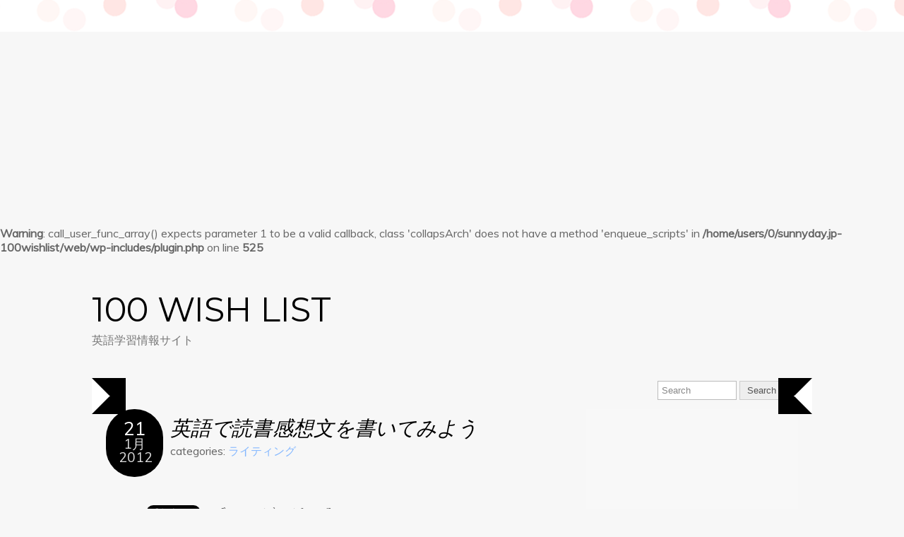

--- FILE ---
content_type: text/html; charset=UTF-8
request_url: http://100wishlist.com/2012/01/21/%E8%8B%B1%E8%AA%9E%E3%81%A7%E8%AA%AD%E6%9B%B8%E6%84%9F%E6%83%B3%E6%96%87%E3%82%92%E6%9B%B8%E3%81%84%E3%81%A6%E3%81%BF%E3%82%88%E3%81%86/
body_size: 23832
content:
<!DOCTYPE html>
<!--[if IE 7]><html id="ie7" lang="ja"><![endif]-->
<!--[if IE 8]><html id="ie8" lang="ja"><![endif]-->
<!--[if !(IE 7) | !(IE 8)  ]><!--><html lang="ja"><!--<![endif]-->
<head>

<meta charset="UTF-8" />
<meta name="viewport" content="width=device-width, initial-scale=1.0" />
<meta http-equiv="X-UA-Compatible" content="IE=Edge,chrome=1" />

<title>英語で読書感想文を書いてみよう | 100 Wish List</title>

<link rel="profile" href="http://gmpg.org/xfn/11" />
<link rel="pingback" href="http://100wishlist.com/xmlrpc.php" />

<br />
<b>Warning</b>:  call_user_func_array() expects parameter 1 to be a valid callback, class 'collapsArch' does not have a method 'enqueue_scripts' in <b>/home/users/0/sunnyday.jp-100wishlist/web/wp-includes/plugin.php</b> on line <b>525</b><br />
<link rel="alternate" type="application/rss+xml" title="100 Wish List &raquo; フィード" href="http://100wishlist.com/feed/" />
<link rel="alternate" type="application/rss+xml" title="100 Wish List &raquo; コメントフィード" href="http://100wishlist.com/comments/feed/" />
<link rel="alternate" type="application/rss+xml" title="100 Wish List &raquo; 英語で読書感想文を書いてみよう のコメントのフィード" href="http://100wishlist.com/2012/01/21/%e8%8b%b1%e8%aa%9e%e3%81%a7%e8%aa%ad%e6%9b%b8%e6%84%9f%e6%83%b3%e6%96%87%e3%82%92%e6%9b%b8%e3%81%84%e3%81%a6%e3%81%bf%e3%82%88%e3%81%86/feed/" />
		<script type="text/javascript">
			window._wpemojiSettings = {"baseUrl":"https:\/\/s.w.org\/images\/core\/emoji\/72x72\/","ext":".png","source":{"concatemoji":"http:\/\/100wishlist.com\/wp-includes\/js\/wp-emoji-release.min.js?ver=4.5.32"}};
			!function(e,o,t){var a,n,r;function i(e){var t=o.createElement("script");t.src=e,t.type="text/javascript",o.getElementsByTagName("head")[0].appendChild(t)}for(r=Array("simple","flag","unicode8","diversity"),t.supports={everything:!0,everythingExceptFlag:!0},n=0;n<r.length;n++)t.supports[r[n]]=function(e){var t,a,n=o.createElement("canvas"),r=n.getContext&&n.getContext("2d"),i=String.fromCharCode;if(!r||!r.fillText)return!1;switch(r.textBaseline="top",r.font="600 32px Arial",e){case"flag":return r.fillText(i(55356,56806,55356,56826),0,0),3e3<n.toDataURL().length;case"diversity":return r.fillText(i(55356,57221),0,0),a=(t=r.getImageData(16,16,1,1).data)[0]+","+t[1]+","+t[2]+","+t[3],r.fillText(i(55356,57221,55356,57343),0,0),a!=(t=r.getImageData(16,16,1,1).data)[0]+","+t[1]+","+t[2]+","+t[3];case"simple":return r.fillText(i(55357,56835),0,0),0!==r.getImageData(16,16,1,1).data[0];case"unicode8":return r.fillText(i(55356,57135),0,0),0!==r.getImageData(16,16,1,1).data[0]}return!1}(r[n]),t.supports.everything=t.supports.everything&&t.supports[r[n]],"flag"!==r[n]&&(t.supports.everythingExceptFlag=t.supports.everythingExceptFlag&&t.supports[r[n]]);t.supports.everythingExceptFlag=t.supports.everythingExceptFlag&&!t.supports.flag,t.DOMReady=!1,t.readyCallback=function(){t.DOMReady=!0},t.supports.everything||(a=function(){t.readyCallback()},o.addEventListener?(o.addEventListener("DOMContentLoaded",a,!1),e.addEventListener("load",a,!1)):(e.attachEvent("onload",a),o.attachEvent("onreadystatechange",function(){"complete"===o.readyState&&t.readyCallback()})),(a=t.source||{}).concatemoji?i(a.concatemoji):a.wpemoji&&a.twemoji&&(i(a.twemoji),i(a.wpemoji)))}(window,document,window._wpemojiSettings);
		</script>
		<style type="text/css">
img.wp-smiley,
img.emoji {
	display: inline !important;
	border: none !important;
	box-shadow: none !important;
	height: 1em !important;
	width: 1em !important;
	margin: 0 .07em !important;
	vertical-align: -0.1em !important;
	background: none !important;
	padding: 0 !important;
}
</style>
<link rel='stylesheet' id='adelle-style-css'  href='http://100wishlist.com/wp-content/themes/adelle/style.css?ver=4.5.32' type='text/css' media='all' />
<link rel='stylesheet' id='google-font-css'  href='//fonts.googleapis.com/css?family=Lora%3A400%2C700%2C400italic%2C700italic%7CMuli%3A400%2C400italic%7CMontserrat%3A400%2C700&#038;ver=4.5.32' type='text/css' media='all' />
<link rel='stylesheet' id='jetpack-top-posts-widget-css'  href='http://100wishlist.com/wp-content/plugins/jetpack/modules/widgets/top-posts/style.css?ver=20141013' type='text/css' media='all' />
<link rel='stylesheet' id='jetpack_css-css'  href='http://100wishlist.com/wp-content/plugins/jetpack/css/jetpack.css?ver=3.5.6' type='text/css' media='all' />
<script type='text/javascript' src='http://100wishlist.com/wp-includes/js/jquery/jquery.js?ver=1.12.4'></script>
<script type='text/javascript' src='http://100wishlist.com/wp-includes/js/jquery/jquery-migrate.min.js?ver=1.4.1'></script>
<script type='text/javascript' src='http://100wishlist.com/wp-content/plugins/jetpack/modules/related-posts/related-posts.js?ver=20150408'></script>
<link rel='https://api.w.org/' href='http://100wishlist.com/wp-json/' />
<link rel="EditURI" type="application/rsd+xml" title="RSD" href="http://100wishlist.com/xmlrpc.php?rsd" />
<link rel="wlwmanifest" type="application/wlwmanifest+xml" href="http://100wishlist.com/wp-includes/wlwmanifest.xml" /> 
<link rel='prev' title='今年はいくつ積み重ねる？' href='http://100wishlist.com/2012/01/19/5294/' />
<link rel='next' title='【英検】次こそ勝ちたいあなたが今すぐすべき5つのこと　（前編）' href='http://100wishlist.com/2012/01/24/%e3%80%90%e8%8b%b1%e6%a4%9c%e3%80%91%e6%ac%a1%e3%81%93%e3%81%9d%e5%8b%9d%e3%81%a1%e3%81%9f%e3%81%84%e3%81%82%e3%81%aa%e3%81%9f%e3%81%8c%e4%bb%8a%e3%81%99%e3%81%90%e3%81%99%e3%81%b9%e3%81%8d5%e3%81%a4/' />
<meta name="generator" content="WordPress 4.5.32" />
<link rel="canonical" href="http://100wishlist.com/2012/01/21/%e8%8b%b1%e8%aa%9e%e3%81%a7%e8%aa%ad%e6%9b%b8%e6%84%9f%e6%83%b3%e6%96%87%e3%82%92%e6%9b%b8%e3%81%84%e3%81%a6%e3%81%bf%e3%82%88%e3%81%86/" />
<link rel='shortlink' href='http://wp.me/p6cXEy-1nI' />
<link rel="alternate" type="application/json+oembed" href="http://100wishlist.com/wp-json/oembed/1.0/embed?url=http%3A%2F%2F100wishlist.com%2F2012%2F01%2F21%2F%25e8%258b%25b1%25e8%25aa%259e%25e3%2581%25a7%25e8%25aa%25ad%25e6%259b%25b8%25e6%2584%259f%25e6%2583%25b3%25e6%2596%2587%25e3%2582%2592%25e6%259b%25b8%25e3%2581%2584%25e3%2581%25a6%25e3%2581%25bf%25e3%2582%2588%25e3%2581%2586%2F" />
<link rel="alternate" type="text/xml+oembed" href="http://100wishlist.com/wp-json/oembed/1.0/embed?url=http%3A%2F%2F100wishlist.com%2F2012%2F01%2F21%2F%25e8%258b%25b1%25e8%25aa%259e%25e3%2581%25a7%25e8%25aa%25ad%25e6%259b%25b8%25e6%2584%259f%25e6%2583%25b3%25e6%2596%2587%25e3%2582%2592%25e6%259b%25b8%25e3%2581%2584%25e3%2581%25a6%25e3%2581%25bf%25e3%2582%2588%25e3%2581%2586%2F&#038;format=xml" />
<meta name="google-site-verification" content="ff3aO9x05o2_7myxIDJi-PTjygR_bvDaD3fbjwy_rec" /><link rel="icon" href="http://100wishlist.com/wp-content/uploads/2015/05/100favicon-5558f887v1_site_icon-32x32.png" sizes="32x32" />
<link rel="apple-touch-icon-precomposed" href="http://100wishlist.com/wp-content/uploads/2015/05/100favicon-5558f887v1_site_icon-128x128.png">
<meta name="msapplication-TileImage" content="http://100wishlist.com/wp-content/uploads/2015/05/100favicon-5558f887v1_site_icon-128x128.png"/>
<style type='text/css'>img#wpstats{display:none}</style>  <!--[if lt IE 9]><script src="http://100wishlist.com/wp-content/themes/adelle/js/IE9.js" type="text/javascript"></script><![endif]-->
  <!--[if lt IE 9]><script src="http://100wishlist.com/wp-content/themes/adelle/js/html5.js" type="text/javascript"></script><![endif]-->
  		<style type="text/css">.recentcomments a{display:inline !important;padding:0 !important;margin:0 !important;}</style>
		
<!-- BEGIN: WP Social Bookmarking Light HEAD -->


<script>
    (function (d, s, id) {
        var js, fjs = d.getElementsByTagName(s)[0];
        if (d.getElementById(id)) return;
        js = d.createElement(s);
        js.id = id;
        js.src = "//connect.facebook.net/en_US/sdk.js#xfbml=1&version=v2.7";
        fjs.parentNode.insertBefore(js, fjs);
    }(document, 'script', 'facebook-jssdk'));
</script>

<style type="text/css">
    .wp_social_bookmarking_light{
    border: 0 !important;
    padding: 10px 0 20px 0 !important;
    margin: 0 !important;
}
.wp_social_bookmarking_light div{
    float: left !important;
    border: 0 !important;
    padding: 0 !important;
    margin: 0 5px 0px 0 !important;
    min-height: 30px !important;
    line-height: 18px !important;
    text-indent: 0 !important;
}
.wp_social_bookmarking_light img{
    border: 0 !important;
    padding: 0;
    margin: 0;
    vertical-align: top !important;
}
.wp_social_bookmarking_light_clear{
    clear: both !important;
}
#fb-root{
    display: none;
}
.wsbl_twitter{
    width: 100px;
}
.wsbl_facebook_like iframe{
    max-width: none !important;
}
</style>
<!-- END: WP Social Bookmarking Light HEAD -->
<style type="text/css" id="custom-background-css">
body.custom-background { background-color: #f7f7f7; }
</style>

<!-- Jetpack Open Graph Tags -->
<meta property="og:type" content="article" />
<meta property="og:title" content="英語で読書感想文を書いてみよう" />
<meta property="og:url" content="http://100wishlist.com/2012/01/21/%e8%8b%b1%e8%aa%9e%e3%81%a7%e8%aa%ad%e6%9b%b8%e6%84%9f%e6%83%b3%e6%96%87%e3%82%92%e6%9b%b8%e3%81%84%e3%81%a6%e3%81%bf%e3%82%88%e3%81%86/" />
<meta property="og:description" content="洋書を読んで、英語で読書感想文を書いてみませんか？楽しみのための読書もいいですが、”読書感想文を書くぞ！”と思いながら読むことで、ライティングに使えそうな表現を意識したり、感想を人に伝えるために工夫をしたりと、英作文の良い訓練になります。過去のTime For Kidsに、読書感想文の書き方に関するコツがありましたので紹介します。
（続きはタイトル部分をクリックしてお読みください）
..." />
<meta property="article:published_time" content="2012-01-20T21:00:36+00:00" />
<meta property="article:modified_time" content="2012-01-20T21:00:36+00:00" />
<meta property="article:author" content="http://100wishlist.com/author/100wishlist/" />
<meta property="og:site_name" content="100 Wish List" />
<meta property="og:image" content="http://ecx.images-amazon.com/images/I/51A822M0PCL._SL160_.jpg" />
<meta property="og:locale" content="ja_JP" />
<meta name="twitter:image" content="http://ecx.images-amazon.com/images/I/51A822M0PCL._SL160_.jpg?w=240" />
<meta name="twitter:card" content="summary" />
<script async src="//pagead2.googlesyndication.com/pagead/js/adsbygoogle.js"></script><script pagespeed_no_defer="" data-pso-version="20170403_083938">window.dynamicgoogletags={config:[]};dynamicgoogletags.config=["ca-pub-9804031764574736",[[[["BODY",0,null,[]],["10px","10px",1],1,[2],"6435306617",0],[["ASIDE",null,null,["aside"]],["10px","10px",0],1,[0],"7912039813",0],[["ARTICLE",0,null,["post"],-1],["16px","20px",0],3,[0],"6156105019",0]]],[[[[null,[[20,20]],null,34,1,1]],[[["BODY",0,null,[]],["10px","10px",1],1,[4],null,0,null,null,2],[["HEADER",0,null,[]],["7.80000019073486px","10px",1],0,[4],null,0,null,null,4],[["HEADER",0,null,[]],["10px","10px",1],1,[4],null,0,null,null,4],[["DIV",null,"main",[]],["10px","10.3999996185303px",1],0,[2],null,0,null,null,5],[["DIV",null,"comments",[]],["19.5px","24.7000007629395px",1],0,[1],null,0,null,null,8],[["DIV",null,"respond",[]],["10px","15px",1],3,[3],null,0,null,null,9],[["DIV",null,"page",[]],["10px","10.3999996185303px",1],3,[3],null,0,null,null,4],[["BODY",0,null,[]],["10px","10px",1],2,[5],null,0,null,null,2],[["ARTICLE",0,null,[],1],["10px","10px",0],0,[0],null,0,null,null,22],[["ARTICLE",0,null,[],2],["10px","10px",0],0,[0],null,0,null,null,22],[["ARTICLE",0,null,[],-1],["13px","13px",0],3,[0],null,0,null,null,20],[["DIV",null,"site-generator",[]],["10px","10px",1],0,[3],null,0,null,null,4],[["DIV",null,"site-generator",[]],["10px","10px",1],3,[5],null,0,null,null,4],[["ARTICLE",0,null,[],3],["10px","13px",0],0,[0],null,0,null,null,21]],["4561620616","6038353817","7515087018","8991820218","1468553417"],["ARTICLE",null,null,[]],"20170214_040801"]],"WordPressSinglePost","2005107016",null,0.01,null,[null,1494916278658],0.01,0,null,null,"http://100wishlist.com"];(function(){var h=this,aa=function(a){var b=typeof a;if("object"==b)if(a){if(a instanceof Array)return"array";if(a instanceof Object)return b;var c=Object.prototype.toString.call(a);if("[object Window]"==c)return"object";if("[object Array]"==c||"number"==typeof a.length&&"undefined"!=typeof a.splice&&"undefined"!=typeof a.propertyIsEnumerable&&!a.propertyIsEnumerable("splice"))return"array";if("[object Function]"==c||"undefined"!=typeof a.call&&"undefined"!=typeof a.propertyIsEnumerable&&!a.propertyIsEnumerable("call"))return"function"}else return"null";
else if("function"==b&&"undefined"==typeof a.call)return"object";return b},p=function(a){return"number"==typeof a},ba=function(a,b){var c=Array.prototype.slice.call(arguments,1);return function(){var b=c.slice();b.push.apply(b,arguments);return a.apply(this,b)}},r=function(a,b){function c(){}c.prototype=b.prototype;a.Ra=b.prototype;a.prototype=new c;a.prototype.constructor=a;a.Ta=function(a,c,f){for(var d=Array(arguments.length-2),e=2;e<arguments.length;e++)d[e-2]=arguments[e];return b.prototype[c].apply(a,
d)}};var ca=String.prototype.trim?function(a){return a.trim()}:function(a){return a.replace(/^[\s\xa0]+|[\s\xa0]+$/g,"")},da=function(a,b){return a<b?-1:a>b?1:0},ea=function(a){return String(a).replace(/\-([a-z])/g,function(a,c){return c.toUpperCase()})};var fa=Array.prototype.forEach?function(a,b,c){Array.prototype.forEach.call(a,b,c)}:function(a,b,c){for(var d=a.length,e="string"==typeof a?a.split(""):a,f=0;f<d;f++)f in e&&b.call(c,e[f],f,a)};var ga=function(a){ga[" "](a);return a};ga[" "]=function(){};var ia=function(a,b){var c=ha;Object.prototype.hasOwnProperty.call(c,a)||(c[a]=b(a))};var t;a:{var ja=h.navigator;if(ja){var ka=ja.userAgent;if(ka){t=ka;break a}}t=""}var v=function(a){return-1!=t.indexOf(a)};var la=v("Opera"),w=v("Trident")||v("MSIE"),ma=v("Edge"),na=v("Gecko")&&!(-1!=t.toLowerCase().indexOf("webkit")&&!v("Edge"))&&!(v("Trident")||v("MSIE"))&&!v("Edge"),oa=-1!=t.toLowerCase().indexOf("webkit")&&!v("Edge"),pa=function(){var a=h.document;return a?a.documentMode:void 0},qa;
a:{var ra="",sa=function(){var a=t;if(na)return/rv\:([^\);]+)(\)|;)/.exec(a);if(ma)return/Edge\/([\d\.]+)/.exec(a);if(w)return/\b(?:MSIE|rv)[: ]([^\);]+)(\)|;)/.exec(a);if(oa)return/WebKit\/(\S+)/.exec(a);if(la)return/(?:Version)[ \/]?(\S+)/.exec(a)}();sa&&(ra=sa?sa[1]:"");if(w){var ta=pa();if(null!=ta&&ta>parseFloat(ra)){qa=String(ta);break a}}qa=ra}
var ua=qa,ha={},va=function(a){ia(a,function(){for(var b=0,c=ca(String(ua)).split("."),d=ca(String(a)).split("."),e=Math.max(c.length,d.length),f=0;0==b&&f<e;f++){var g=c[f]||"",k=d[f]||"";do{g=/(\d*)(\D*)(.*)/.exec(g)||["","","",""];k=/(\d*)(\D*)(.*)/.exec(k)||["","","",""];if(0==g[0].length&&0==k[0].length)break;b=da(0==g[1].length?0:parseInt(g[1],10),0==k[1].length?0:parseInt(k[1],10))||da(0==g[2].length,0==k[2].length)||da(g[2],k[2]);g=g[3];k=k[3]}while(0==b)}return 0<=b})},wa;var xa=h.document;
wa=xa&&w?pa()||("CSS1Compat"==xa.compatMode?parseInt(ua,10):5):void 0;var x=function(){},ya="function"==typeof Uint8Array,z=function(a,b,c){a.a=null;b||(b=[]);a.Va=void 0;a.M=-1;a.l=b;a:{if(a.l.length){b=a.l.length-1;var d=a.l[b];if(d&&"object"==typeof d&&"array"!=aa(d)&&!(ya&&d instanceof Uint8Array)){a.R=b-a.M;a.G=d;break a}}a.R=Number.MAX_VALUE}a.Ua={};if(c)for(b=0;b<c.length;b++)d=c[b],d<a.R?(d+=a.M,a.l[d]=a.l[d]||y):a.G[d]=a.G[d]||y},y=[],A=function(a,b){if(b<a.R){b+=a.M;var c=a.l[b];return c===y?a.l[b]=[]:c}c=a.G[b];return c===y?a.G[b]=[]:c},Aa=function(a){a=
A(za,a);return null==a?a:+a},B=function(a,b,c){b<a.R?a.l[b+a.M]=c:a.G[b]=c},C=function(a,b,c){a.a||(a.a={});if(!a.a[c]){var d=A(a,c);d&&(a.a[c]=new b(d))}return a.a[c]},D=function(a,b,c){a.a||(a.a={});if(!a.a[c]){for(var d=A(a,c),e=[],f=0;f<d.length;f++)e[f]=new b(d[f]);a.a[c]=e}b=a.a[c];b==y&&(b=a.a[c]=[]);return b},Ba=function(a,b,c){a.a||(a.a={});c=c||[];for(var d=[],e=0;e<c.length;e++)d[e]=E(c[e]);a.a[b]=c;B(a,b,d)},Ca=function(a){if(a.a)for(var b in a.a){var c=a.a[b];if("array"==aa(c))for(var d=
0;d<c.length;d++)c[d]&&E(c[d]);else c&&E(c)}},E=function(a){Ca(a);return a.l};x.prototype.toString=function(){Ca(this);return this.l.toString()};var Da=function(a){var b;if("array"==aa(a)){for(var c=Array(a.length),d=0;d<a.length;d++)null!=(b=a[d])&&(c[d]="object"==typeof b?Da(b):b);return c}if(ya&&a instanceof Uint8Array)return new Uint8Array(a);c={};for(d in a)null!=(b=a[d])&&(c[d]="object"==typeof b?Da(b):b);return c};var Ea=function(a,b){this.events=[];this.Ga=b||h;var c=null;b&&(b.google_js_reporting_queue=b.google_js_reporting_queue||[],this.events=b.google_js_reporting_queue,c=b.google_measure_js_timing);this.ia=null!=c?c:Math.random()<a};Ea.prototype.disable=function(){fa(this.events,this.ya,this);this.events.length=0;this.ia=!1};Ea.prototype.ya=function(a){var b=this.Ga.performance;a&&b&&b.clearMarks&&(b.clearMarks("goog_"+a.uniqueId+"_start"),b.clearMarks("goog_"+a.uniqueId+"_end"))};var Fa=function(){var a=!1;try{var b=Object.defineProperty({},"passive",{get:function(){a=!0}});h.addEventListener("test",null,b)}catch(c){}return a}();var Ha=function(){var a=Ga;try{var b;if(b=!!a&&null!=a.location.href)a:{try{ga(a.foo);b=!0;break a}catch(c){}b=!1}return b}catch(c){return!1}},Ia=function(a,b){for(var c in a)Object.prototype.hasOwnProperty.call(a,c)&&b.call(void 0,a[c],c,a)};var Ja=function(a,b,c,d,e){this.la=c||4E3;this.H=a||"&";this.wa=b||",$";this.T=void 0!==d?d:"trn";this.Sa=e||null;this.va=!1;this.V={};this.Ja=0;this.L=[]},Ma=function(a,b,c,d){b=b+"//"+c+d;var e=Ka(a)-d.length-0;if(0>e)return"";a.L.sort(function(a,b){return a-b});d=null;c="";for(var f=0;f<a.L.length;f++)for(var g=a.L[f],k=a.V[g],m=0;m<k.length;m++){if(!e){d=null==d?g:d;break}var l=La(k[m],a.H,a.wa);if(l){l=c+l;if(e>=l.length){e-=l.length;b+=l;c=a.H;break}else a.va&&(c=e,l[c-1]==a.H&&--c,b+=l.substr(0,
c),c=a.H,e=0);d=null==d?g:d}}f="";a.T&&null!=d&&(f=c+a.T+"="+(a.Sa||d));return b+f+""},Ka=function(a){if(!a.T)return a.la;var b=1,c;for(c in a.V)b=c.length>b?c.length:b;return a.la-a.T.length-b-a.H.length-1},La=function(a,b,c,d,e){var f=[];Ia(a,function(a,k){(a=Na(a,b,c,d,e))&&f.push(k+"="+a)});return f.join(b)},Na=function(a,b,c,d,e){if(null==a)return"";b=b||"&";c=c||",$";"string"==typeof c&&(c=c.split(""));if(a instanceof Array){if(d=d||0,d<c.length){for(var f=[],g=0;g<a.length;g++)f.push(Na(a[g],
b,c,d+1,e));return f.join(c[d])}}else if("object"==typeof a)return e=e||0,2>e?encodeURIComponent(La(a,b,c,d,e+1)):"...";return encodeURIComponent(String(a))};var Ra=function(a,b,c,d){var e=Pa;if((c?e.Pa:Math.random())<(d||e.za))try{var f;b instanceof Ja?f=b:(f=new Ja,Ia(b,function(a,b){var c=f,d=c.Ja++,e={};e[b]=a;a=[e];c.L.push(d);c.V[d]=a}));var g=Ma(f,e.Ma,e.Ba,e.La+a+"&");g&&Qa(g)}catch(k){}},Qa=function(a){h.google_image_requests||(h.google_image_requests=[]);var b=h.document.createElement("img");b.src=a;h.google_image_requests.push(b)};var Sa;if(!(Sa=!na&&!w)){var Ta;if(Ta=w)Ta=9<=Number(wa);Sa=Ta}Sa||na&&va("1.9.1");w&&va("9");var F=function(a,b,c,d){this.top=a;this.right=b;this.bottom=c;this.left=d};F.prototype.floor=function(){this.top=Math.floor(this.top);this.right=Math.floor(this.right);this.bottom=Math.floor(this.bottom);this.left=Math.floor(this.left);return this};var Ua=document,Va=window;var Wa=!!window.google_async_iframe_id,Ga=Wa&&window.parent||window;var Pa,G;if(Wa&&!Ha()){var Xa="."+Ua.domain;try{for(;2<Xa.split(".").length&&!Ha();)Ua.domain=Xa=Xa.substr(Xa.indexOf(".")+1),Ga=window.parent}catch(a){}Ha()||(Ga=window)}G=Ga;var Ya=new Ea(1,G);Pa=new function(){this.Ma="http:"===Va.location.protocol?"http:":"https:";this.Ba="pagead2.googlesyndication.com";this.La="/pagead/gen_204?id=";this.za=.01;this.Pa=Math.random()};
if("complete"==G.document.readyState)G.google_measure_js_timing||Ya.disable();else if(Ya.ia){var Za=function(){G.google_measure_js_timing||Ya.disable()};G.addEventListener?G.addEventListener("load",Za,Fa?void 0:!1):G.attachEvent&&G.attachEvent("onload",Za)};var H=function(a){this.na={};this.na.c=a;this.o=[];this.u=null;this.v=[];this.ea=0};H.prototype.g=function(a){for(var b=0;b<this.o.length;b++)if(this.o[b]==a)return this;this.o.push(a);return this};var $a=function(a,b){a.u=a.u?a.u:b;return a};H.prototype.C=function(a){for(var b=0;b<this.v.length;b++)if(this.v[b]==a)return this;this.v.push(a);return this};
H.prototype.getData=function(a){var b=this.na,c={},d;for(d in b)c[d]=b[d];0<this.ea&&(c.t=this.ea);c.err=this.o.join();c.warn=this.v.join();if(this.u){c.excp_n=this.u.name;c.excp_m=this.u.message&&this.u.message.substring(0,512);if(b=this.u.stack){d=this.u.stack;try{-1==d.indexOf("")&&(d="\n"+d);for(var e;d!=e;)e=d,d=d.replace(/((https?:\/..*\/)[^\/:]*:\d+(?:.|\n)*)\2/,"$1");b=d.replace(/\n */g,"\n")}catch(f){b=""}}c.excp_s=b}c.w=0<a.innerWidth?a.innerWidth:null;c.h=0<a.innerHeight?a.innerHeight:
null;return c};var bb=function(a,b){ab(a,a.Ea,a.X,b)},ab=function(a,b,c,d){var e=d.u;d=d.getData(a.K);a.Ha?(d.type=b,a.K.console.log(d),e&&a.K.console.error(e)):0<c&&(d.r=c,Ra(b,d,"jserror"!=b,c))};var I=function(a){return a.dynamicgoogletags=a.dynamicgoogletags||{}};var J=function(a){z(this,a,cb)};r(J,x);var cb=[4];J.prototype.getId=function(){return A(this,3)};var K=function(a){z(this,a,null)};r(K,x);var db=function(a){z(this,a,null)};r(db,x);var L=function(a){return C(a,J,1)},fb=function(a){z(this,a,eb)};r(fb,x);var eb=[1];fb.prototype.i=function(){return D(this,db,1)};fb.prototype.pa=function(a){Ba(this,1,a)};var M=function(a){z(this,a,gb)};r(M,x);var gb=[2];M.prototype.ka=function(){return A(this,3)};M.prototype.qa=function(a){B(this,3,a)};var hb=function(a){z(this,a,null)};r(hb,x);var N=function(a){z(this,a,ib)};r(N,x);var ib=[1,2,3];N.prototype.i=function(){return D(this,db,2)};
N.prototype.pa=function(a){Ba(this,2,a)};var O=function(a){z(this,a,jb)};r(O,x);var jb=[3];O.prototype.A=function(){return A(this,1)};O.prototype.D=function(){return C(this,fb,2)};O.prototype.O=function(){return A(this,4)};O.prototype.ka=function(){return A(this,5)};O.prototype.qa=function(a){B(this,5,a)};O.prototype.N=function(){return C(this,kb,9)};var kb=function(a){z(this,a,null)};r(kb,x);var lb=function(a){this.m=a;this.sa=[]};lb.prototype.f=function(){return 0<D(this.m,N,3).length?D(this.m,N,3)[0]:null};var mb=function(a){var b=["adsbygoogle-placeholder"];a=a.className?a.className.split(/\s+/):[];for(var c={},d=0;d<a.length;++d)c[a[d]]=!0;for(d=0;d<b.length;++d)if(!c[b[d]])return!1;return!0};var nb=function(a,b){for(var c=0;c<b.length;c++){var d=b[c],e=ea(d.Wa);a[e]=d.value}},qb=function(a,b){var c=ob;b.setAttribute("data-adsbygoogle-status","reserved");b={element:b};(c=c&&c.Na)&&(b.params=c);pb(a).push(b)},pb=function(a){return a.adsbygoogle=a.adsbygoogle||[]};var rb=function(a,b){if(!a)return!1;a=b.getComputedStyle?b.getComputedStyle(a,null):a.currentStyle;if(!a)return!1;a=a.cssFloat||a.styleFloat;return"left"==a||"right"==a},sb=function(a){for(a=a.previousSibling;a&&1!=a.nodeType;)a=a.previousSibling;return a?a:null},tb=function(a){return!!a.nextSibling||!!a.parentNode&&tb(a.parentNode)};var ub=function(a,b){var c=a.length;if(null!=c)for(var d=0;d<c;d++)b.call(void 0,a[d],d)};var vb=function(a,b,c,d){this.ma=a;this.$=b;this.aa=c;this.P=d};vb.prototype.query=function(a){var b=[];try{b=a.querySelectorAll(this.ma)}catch(f){}if(!b.length)return[];a=b;b=a.length;if(0<b){for(var c=Array(b),d=0;d<b;d++)c[d]=a[d];a=c}else a=[];a=wb(this,a);p(this.$)&&(b=this.$,0>b&&(b+=a.length),a=0<=b&&b<a.length?[a[b]]:[]);if(p(this.aa)){b=[];for(c=0;c<a.length;c++){var d=xb(a[c]),e=this.aa;0>e&&(e+=d.length);0<=e&&e<d.length&&b.push(d[e])}a=b}return a};
vb.prototype.toString=function(){return JSON.stringify({nativeQuery:this.ma,occurrenceIndex:this.$,paragraphIndex:this.aa,ignoreMode:this.P})};
var wb=function(a,b){if(null==a.P)return b;switch(a.P){case 1:return b.slice(1);case 2:return b.slice(0,b.length-1);case 3:return b.slice(1,b.length-1);case 0:return b;default:throw Error("Unknown ignore mode: "+a.P);}},xb=function(a){var b=[];ub(a.getElementsByTagName("p"),function(a){100<=yb(a)&&b.push(a)});return b},yb=function(a){if(3==a.nodeType)return a.length;if(1!=a.nodeType||"SCRIPT"==a.tagName)return 0;var b=0;ub(a.childNodes,function(a){b+=yb(a)});return b},zb=function(a){return 0==a.length||
isNaN(a[0])?a:"\\"+(30+parseInt(a[0],10))+" "+a.substring(1)};var Ab=function(a,b){var c=0,d=A(a,6);if(void 0!==d)switch(d){case 0:c=1;break;case 1:c=2;break;case 2:c=3}var d=null,e=A(a,7);if(A(a,1)||a.getId()||0<A(a,4).length){var f=a.getId(),g=A(a,1),e=A(a,4),d=A(a,2);a=A(a,5);var k="";g&&(k+=g);f&&(k+="#"+zb(f));if(e)for(f=0;f<e.length;f++)k+="."+zb(e[f]);d=(e=k)?new vb(e,d,a,c):null}else e&&(d=new vb(e,A(a,2),A(a,5),c));return d?d.query(b):[]},Bb=function(a,b){if(a==b)return!0;if(!a||!b||A(a,1)!=A(b,1)||A(a,2)!=A(b,2)||a.getId()!=b.getId()||A(a,7)!=A(b,
7)||A(a,5)!=A(b,5)||A(a,6)!=A(b,6))return!1;a=A(a,4);b=A(b,4);if(a||b)if(a&&b&&a.length==b.length)for(var c=0;c<a.length;c++){if(a[c]!=b[c])return!1}else return!1;return!0};var Cb=function(a){a=a.document;return("CSS1Compat"==a.compatMode?a.documentElement:a.body)||{}},Db=function(a){return void 0===a.pageYOffset?(a.document.documentElement||a.document.body.parentNode||a.document.body).scrollTop:a.pageYOffset};var Eb=function(a,b){b=L(b);if(!b)return null;a=Ab(b,a);return 0<a.length?a[0]:null},Gb=function(a,b){b=Fb(a,b,!0);return p(b)&&!(b<=Cb(a).clientHeight)},Hb=function(a,b){return a.body?b-a.body.getBoundingClientRect().top:b},Fb=function(a,b,c){if(!c||!p(A(b,8))){var d=Eb(a.document,b);if(d){var e=null!=C(b,K,2)?A(C(b,K,2),3):void 0;c=a.document.createElement("div");c.className="googlepublisherpluginad";var f=c.style;f.textAlign="center";f.width="100%";f.height="0px";f.clear=e?"both":"none";Ib(c,d,
A(b,3));d=c.getBoundingClientRect().top+Db(a);c.parentNode.removeChild(c);B(b,8,d)}}b=A(b,8);return p(b)?b-Db(a):null},Jb={0:0,1:1,2:2,3:3},Kb={0:"auto",1:"horizontal",2:"vertical",3:"rectangle"},Lb=function(a,b){a.sort(function(a,d){a=Fb(b,a,!0);a=p(a)?a:Number.POSITIVE_INFINITY;d=Fb(b,d,!0);d=p(d)?d:Number.POSITIVE_INFINITY;return a-d})},Ib=function(a,b,c){switch(Jb[c]){case 0:b.parentNode&&b.parentNode.insertBefore(a,b);break;case 3:if(c=b.parentNode){var d=b.nextSibling;if(d&&d.parentNode!=c)for(;d&&
8==d.nodeType;)d=d.nextSibling;c.insertBefore(a,d)}break;case 1:b.insertBefore(a,b.firstChild);break;case 2:b.appendChild(a)}if(1!=b.nodeType?0:"INS"==b.tagName&&mb(b))b.style.display="block"};var ob=new function(){this.ha="googlepublisherpluginad";this.Na={google_tag_origin:"pso"}},P=function(a){this.b=a;this.j=[];this.da=0;this.o=[];this.v=[];this.Y=null;this.oa=!1},Mb=function(a,b){a=C(a.f(),J,4);if(!(a&&b&&A(b,1)==A(a,1)&&b.getId()==a.getId()&&p(A(b,2))&&p(A(b,5))))return!1;a=A(a,4);b=A(b,4);if(a.length!=b.length)return!1;for(var c=0;c<a.length;++c)if(b[c]!=a[c])return!1;return!0},Nb=function(a){var b=p(void 0)?void 0:20,c=a.f(),d=c.i(),e=C(c,J,4);if(!(a.oa||0>=b)&&e&&0!=Ab(e,a.b.document).length){a.oa=
!0;for(var c=[],f=0;f<d.length;++f){var g=d[f],k=L(g);if(Mb(a,k)){var m=A(k,2),k=A(k,5);null!=m&&null!=k&&0<=m&&0<=k&&(!c[m]||A(L(c[m]),5)<k)&&(c[m]=g)}}k=0;d=Ab(e,a.b.document);for(m=0;m<c.length&&k<b;++m){var e=k,f=a,l=d[m],g=c[m],k=b-k,u=f.f().i(),q=0;if(l&&g){l=xb(l).length;switch(A(L(g),6)){case 0:case 1:--l;break;case 2:l-=2}for(var n=A(L(g),5)+1;n<l&&q<k;++n){var Oa=new g.constructor(Da(E(g))),Hc=L(Oa);B(Hc,5,n);u.push(Oa);q++}}q&&f.f().pa(u);k=e+q}}};
P.prototype.g=function(a){for(var b=0;b<this.o.length;++b)if(this.o[b]==a)return;this.o.push(a)};P.prototype.C=function(a){for(var b=0;b<this.v.length;++b)if(this.v[b]==a)return;this.v.push(a)};
var Ob=function(a,b,c){var d=Jb[A(b,3)],e=Eb(a.b.document,b);if(e){var f=L(b)?A(L(b),2):void 0,g;a:{g=a.b;if(null!=f)switch(d){case 0:g=rb(sb(e),g);break a;case 3:g=rb(e,g);break a;case 2:f=e.lastChild;g=rb(f?1==f.nodeType?f:sb(f):null,g);break a}g=!1}if(!g&&(c||2!=d||tb(e))&&(c=1==d||2==d?e:e.parentNode,!c||(1!=c.nodeType?0:"INS"==c.tagName&&mb(c))||!(0>=c.offsetWidth)))a:if(A(b,7))a.C(8);else{b:if(A(b,5))c=A(b,5);else{if(c=Q(a).f())if(c=A(c,3),a.da<c.length){c=c[a.da++];break b}a.g(4);c=null}if(null!=
c){B(b,7,!0);d=[];(g=a.O())&&d.push(g);g=Q(a).sa;for(f=0;f<g.length;++f)d.push(g[f]);p(A(b,9))&&d.push("pso-lv-"+A(b,9));var k=a.b.document;g=a.A();var f=A(b,6),f=null!=f?Kb[f]:f,m=C(b,K,2),l={};m&&(l.ra=A(m,1),l.ga=A(m,2),l.xa=!!A(m,3));var m=c,u=ob,q=k.createElement("div"),n=q.style;n.textAlign="center";n.width="100%";n.height="auto";n.clear=l.xa?"both":"none";l.Ka&&nb(n,l.Ka);k=k.createElement("ins");n=k.style;n.display="block";n.margin="auto";n.backgroundColor="transparent";l.ra&&(n.marginTop=
l.ra);l.ga&&(n.marginBottom=l.ga);l.ta&&nb(n,l.ta);q.appendChild(k);k.setAttribute("data-ad-format",f?f:"auto");if(f=u&&u.ha)q.className=f;k.className="adsbygoogle";k.setAttribute("data-ad-client",g);m&&k.setAttribute("data-ad-slot",m);d.length&&k.setAttribute("data-ad-channel",d.join("+"));Ib(q,e,A(b,3));try{qb(a.b,k)}catch(Oa){A(b,5)!=c&&a.da--;B(b,7,!1);a.C(6);q&&q.parentNode&&q.parentNode.removeChild(q);break a}a.j.push(q)}}}},Pb=function(a,b){for(var c=Number.POSITIVE_INFINITY,d=0;d<a.j.length;++d)var e=
a.j[d].getBoundingClientRect().top,f=a.j[d].getBoundingClientRect().bottom,c=Math.min(c,b<e?e-b:f<b?b-f:0);return c},Q=function(a){a=I(a.b).ps||null;if(!a)throw Error("No placementState");return a},Qb=function(a,b){var c=Q(a).m;if(!c||!c.A())return a.g(5),!1;c=D(c,N,3)[0];return c?A(c,3).length<b?(a.g(4),a.g(5),!1):!0:(a.g(5),!1)};P.prototype.A=function(){return Q(this).m.A()||""};P.prototype.O=function(){return Q(this).m.O()||void 0};P.prototype.D=function(){return Q(this).m.D()||new fb};
P.prototype.f=function(){var a=Q(this).f();if(!a)throw Error("No mConfig");return a};var Rb=function(a){a=A(a.f(),6);return null!=a&&0<a};var Sb=function(){this.I=this.J=this.ba=null};var R=function(a){P.call(this,a)};r(R,P);R.prototype.apply=function(a){var b;(b=Q(this).m)&&b.A()&&b.D()?b=!0:(this.g(5),b=!1);if(b){b=this.D().i();for(var c=0;c<b.length;c++){var d=b[c];A(d,7)||Ob(this,d,a)}}};R.prototype.B=function(){return(0==this.D().i().length||0<this.j.length)&&0==this.o.length};var Tb=function(a){P.call(this,a);if(Qb(this,0)){a=this.D().i();for(var b=this.f().i(),c=0;c<a.length;c++){var d=a[c],e;a:{e=d;var f=b;if(e&&L(e))for(var g=0;g<f.length;g++){var k=f[g];if(A(e,3)==A(k,3)&&Bb(L(e),L(k))){e=k;break a}}e=null}e&&C(e,K,2)&&(e=C(e,K,2),d.a||(d.a={}),f=e?E(e):e,d.a[2]=e,B(d,2,f))}}};r(Tb,R);var Vb=function(a,b){var c=void 0===b.pageXOffset?(b.document.documentElement||b.document.body.parentNode||b.document.body).scrollLeft:b.pageXOffset,d=Db(b);if(a.getBoundingClientRect)return a=a.getBoundingClientRect(),Ub(a)?new F(a.top+d,a.right+c,a.bottom+d,a.left+c):new F(0,0,0,0);b=b.document.createRange();b.selectNodeContents(a);return b.collapsed?new F(0,0,0,0):b.getBoundingClientRect?(a=b.getBoundingClientRect(),Ub(a)?new F(a.top+d,a.right+c,a.bottom+d,a.left+c):new F(0,0,0,0)):new F(0,0,0,
0)},Ub=function(a){return!!a&&p(a.top)&&!isNaN(a.top)&&p(a.right)&&!isNaN(a.right)&&p(a.bottom)&&!isNaN(a.bottom)&&p(a.left)&&!isNaN(a.left)};var $b=function(a){this.K=a;this.Fa=Wb(a);this.ua=S("ins.adsbygoogle",a);this.fa=Xb(a);this.Oa=S("[__lsu_res=reserved]",a);this.U=[];a=Yb(this);for(var b=0;b<a.length;b++)this.U.push(new Zb(a[b]))},Wb=function(a){var b=a.googletag;if(!b||"function"!=typeof b.pubads)return S("div[id^=div-gpt-ad]",a);var c=[];try{for(var d=b.pubads().getSlots(),b=0;b<d.length;b++){var e=d[b].getSlotElementId(),f=a.document.getElementById(e);null!=f&&c.push(f)}}catch(g){Ra("ladd_evt",{ok:0,err:g.toString()},!0,.1)}return c},
Xb=function(a){return S("iframe[id^=aswift_],iframe[id^=google_ads_frame]",a)},S=function(a,b){return Array.prototype.slice.call(b.document.querySelectorAll(a))},Yb=function(a){return[].concat(a.Fa,a.ua,a.fa,a.Oa)},Zb=function(a){this.Ca=a;this.W=null};var T=function(a){P.call(this,a)};r(T,P);T.prototype.apply=function(){};T.prototype.B=function(){var a;if(Rb(this)){a=this.b;var b=Wb(a);a=0<[].concat(b,S("ins.adsbygoogle",a),Xb(a),S("[__lsu_res=reserved]",a)).length}else a=!0;return a};var ac=function(a){P.call(this,a);this.F=null};r(ac,P);
ac.prototype.apply=function(a){if(a&&Qb(this,2)){Nb(this);a=Cb(this.b).clientHeight||640;null==this.F&&(this.F=new $b(this.b));var b=this.F.fa.length;if(!(5<=b)){var b=Math.min(2,5-b),c=this.f().i();Lb(c,this.b);for(var d=0;d<c.length&&this.j.length<b;++d){var e=c[d];if(Gb(this.b,e)){var f=Fb(this.b,e,!0);if(void 0!==f){var g;a:{g=this.F;for(var k=a,m=f,l=0;l<g.U.length;l++){var u=m,q=k,n;n=g.U[l];n.W||(n.W=Vb(n.Ca,g.K));n=n.W;if(n.top-q<u&&u<n.bottom+q){g=!0;break a}}g=!1}g||Pb(this,f)<a||Ob(this,
e,!0)}}}0==this.j.length&&this.C(1)}}};ac.prototype.B=function(){return Rb(this)?0<Yb(this.F).length:!0};var bc=function(a){P.call(this,a);this.Z=!1};r(bc,T);
bc.prototype.apply=function(a){if(a&&!this.Z){var b;a:{var c=this.b.document;b=c.body;if(a&&b){a=this.A();var d=ob,e=c.createElement("div");e.style.display="block";if(d=d&&d.ha)e.className=d;c=c.createElement("ins");c.className="adsbygoogle";c.setAttribute("data-ad-client",a);c.setAttribute("data-reactive-ad-format","1");c.style.display="none";e.appendChild(c);Ib(e,b,2);try{qb(this.b,c)}catch(f){this.C(6);e&&e.parentNode&&e.parentNode.removeChild(e);b=5;break a}this.j.push(e);b=0}else b=4}this.Z=
0==b}};bc.prototype.B=function(){return this.Z&&T.prototype.B.call(this)};var cc=function(a){P.call(this,a);a=Cb(a).clientHeight;this.Aa=.1*a;this.Ia=.75*a};r(cc,P);
cc.prototype.apply=function(a){if(Qb(this,3)&&!this.B()){Nb(this);var b=this.f().i();Lb(b,this.b);var c;c=this.Aa;var d;d=document;d=d.querySelectorAll?d.querySelectorAll("header,#header,#masthead,.header,.site-header"):[];for(var e=d.length,f=0<e?d[0]:null,g=1;g<e;g++)d[g].getBoundingClientRect().top<f.getBoundingClientRect().top&&(f=d[g]);(d=f)&&(d=d.getBoundingClientRect())&&d.top!=d.bottom&&d.left!=d.right&&(c=Math.min(c,Hb(document,d.bottom)));for(d=0;d<b.length&&3>this.j.length;d++){e=b[d];
var f=c,g=this.b.document,k=Fb(this.b,e,!1);!p(k)||Hb(g,k)<f?f=!1:(f=Pb(this,k),f=this.Ia<f);f&&(f=Gb(this.b,e),g=A(e,6)||0,f&&0==g&&B(e,6,3),!f&&a||Ob(this,e,a))}}};cc.prototype.B=function(){return 3==this.j.length};var U={};U[16]=R;U[17]=R;U[19]=T;U[29]=ac;U[33]=T;U[30]=bc;U[28]=cc;U[34]=cc;U[32]=Tb;U[1]=R;U[8]=T;U[11]=R;var dc=[19,29,33,30,16,32,17,34],ec=[16,19,33,30,17,1,6,8,11];var fc=function(a,b){a=a.google_ad_modifications=a.google_ad_modifications||{};(a.ad_channels=a.ad_channels||[]).push(b)};var gc=function(a){return 0>a||99<a?null:10>a?"0"+a:""+a};var hc=function(a,b){a=a.google_ad_modifications=a.google_ad_modifications||{};a=a.loeids=a.loeids||[];for(var c=0;c<b.length;c++)a.push(b[c])};var ic=function(a,b,c){this.ja=a;this.Da=c?c:new kb};ic.prototype.N=function(){return this.Da||new kb};var jc=function(a){if(!p(a))return!1;for(var b=0;b<dc.length;++b)if(a==dc[b])return!1;return!0},oc=function(){var a=V,b=kc,c=lc,d=b.f();if(!d)return mc(16);var e=null,f;a:{var g=D(d,M,1);for(f=0;f<g.length;++f){for(var k=!0,m=0;m<ec.length;++m)A(g[f],4)==ec[m]&&(k=!1);if(k){g=[];0==d.i().length&&g.push("PsoInvalidVariant");0==A(d,3).length&&g.push("PsoNoAdSlotCodes");f=g;break a}}f=[]}g=c.ja;if(0==f.length)a:{e=D(d,M,1);if(p(g))for(f=0;f<e.length;f++)if(k=e[f],U[A(k,4)])for(var m=D(k,hb,2),l=0;l<
m.length;l++){var u=m[l],q=A(u,1),u=A(u,2);if(p(q)&&p(u)&&g>=q&&g<=u){e=k;break a}}e=null}else for(k=0;k<f.length;++k)b.sa.push(f[k]);if(!e){f=D(d,M,1);e={};for(k=0;k<f.length;k++)e[A(f[k],4)]=!0;f=null;e[19]||e[8]?f=19:e[16]||e[1]?f=16:0<d.i().length&&0<A(d,3).length&&e[34]&&(f=34);null!=f?(e=new M,B(e,6,3),B(e,4,f),16!=f&&19!=f&&e.qa("pso-ama-fallback")):e=null}(f=!e)||(!p(g)||800>g?f=!1:820>g?(hc(a,["26835111"]),f=!0):(840>g&&hc(a,["26835112"]),f=!1));if(f)return mc(16);(g=e.ka())&&fc(a,g);g=!0;
A(c.N(),2)&&(Date.now?Date.now():+new Date)<A(c.N(),2)||(fc(a,"pso-ama-exd"),g=!1);A(b.m,11)&&(fc(a,"pso-ama-stl-tmp"),g=!1);g&&fc(a,"pso-ama-elig");2==A(e,6)&&(b=A(e,1),null!=b&&hc(a,[""+b]));if(g&&(2==A(e,6)||1==A(e,6))){d=D(d,M,1);if(null===c.ja)c=[];else{b={};c=[];for(g=0;g<d.length;g++)f=nc(d[g]),null==f||b[f]||(b[f]=!0,c.push(f));b=nc(e);if(null!=b){d=[];b=gc(b);g=!1;if(b)for(f=0;f<c.length;f++)k=gc(c[f]),b==k&&(g=!0),k&&d.push("950"+b+k);g||(d=[]);c=d}else c=[]}hc(a,c)}a=new Sb;a.ba=A(e,5);
a.J=A(e,4);return a},mc=function(a){var b=new Sb;b.J=a;return b},pc=function(a){a=a.google_ad_modifications=a.google_ad_modifications||{};a.remove_ads_by_default=!0;a.ad_whitelist=[{ad_tag_origin:"pso"}];a.ad_blacklist=[];a.space_collapsing="slot"},nc=function(a){var b;switch(A(a,6)){case 1:b=A(a,4);break;case 2:b=A(a,7)}return null!=b?b:null};var qc=function(a){this.document=a};var W=function(a){H.call(this,a)};r(W,H);W.prototype.getData=function(a){var b=W.Ra.getData.call(this,a),c;a:{c=(new qc(a.document)).document.getElementsByTagName("script");for(var d=0;d<c.length;++d)if(c[d].hasAttribute("data-pso-version")){c=c[d].getAttribute("data-pso-version");break a}c=null}b.sv=c;if(d=I(a).ps||null){c=d.m;var d=d.f(),e=b.wpc;b.wpc=null!=e?e:c.A();b.su=A(c,14);b.tn=c.O();b.ev=d&&A(d,5)}if(a=I(a).ss||null)b.s=a.J,b.st=a.ba;return b};var rc=null,sc=!1,vc=function(a){var b=tc,c=uc;b.addEventListener?(a&&b.addEventListener("DOMContentLoaded",a,!1),c&&b.addEventListener("load",c,!1)):b.attachEvent&&c&&b.attachEvent("onload",c)},xc=function(a){p(rc)&&a.clearInterval&&(a.clearInterval(rc),rc=null);sc||wc(a,!1);wc(a,!0)},yc=function(a,b){try{xc(b);var c=I(b).ss||null;if(c&&c.I){var d=c.I,e=d.B(),f=d.o,g=d.v,k=d.Y,m=d.j.length;e||0!=m||f.push(6);for(var l=new W(m),c=0;c<g.length;c++)l.C(g[c]);if(e&&0==f.length&&null===k)ab(a,a.Qa,a.ca,
l);else{for(e=0;e<f.length;e++)l.g(f[e]);bb(a,$a(l,k))}}else bb(a,(new W(0)).g(2))}catch(u){bb(a,$a((new W(0)).g(1),u))}I(b).loaded=!0},wc=function(a,b){b||(sc=!0);if((a=I(a).ss||null)&&a.I){a=a.I;try{a.apply(b)}catch(c){a.g(1),null===a.Y&&(a.Y=c)}}},zc=function(){wc(window,!1)};var X=new function(a){this.Qa="pso_success";this.Ea="pso_failure";this.X=this.ca=.01;this.Ha=!1;this.K=a}(window);
try{var V=window,za,Ac=I(V).config;za=Ac?new O(Ac):null;if(!za)throw Error("No config");var Bc=Aa(10),Cc=Aa(7);X.ca=null!=Bc?Bc:X.ca;X.X=null!=Cc?Cc:X.X;var kc=new lb(za),Dc=kc;I(V).ps=Dc;var Y,lc;if(v("iPad")||v("Android")&&!v("Mobile")||v("Silk")||!(v("iPod")||v("iPhone")||v("Android")||v("IEMobile")))Y=mc(16);else{var Ec,Fc=/^#([^=]*)=(\d+)$/.exec(V.location.hash);if((Ec=Fc&&3==Fc.length&&"pso_strategy"==Fc[1]?+Fc[2]:null)&&U[Ec]){Y=mc(Ec);var Gc=V;jc(Ec)&&pc(Gc)}else{var Ic=V,Jc=kc.m.N(),Z;try{var Kc=
parseInt(Ic.localStorage.getItem("PSO_EXP0"),10);Z=isNaN(Kc)?null:Kc}catch(a){Z=null}if(null==Z){Z=Math.floor(1024*Math.random());var Lc=Z;try{Ic.localStorage.setItem("PSO_EXP0",Lc.toString())}catch(a){}}lc=new ic(Z,0,Jc);Y=oc()}if(1==Y.ba){var Mc=V;jc(Y.J)&&pc(Mc)}}if(!Y)throw Error("No strategyState created!");var Nc=Y;I(V).ss=Nc;var Oc=V,Pc=Y,Qc=Pc.J;if(p(Qc)){var Rc=U[Qc];Qc&&Rc&&(Pc.I=new Rc(Oc))}var tc=V,uc=ba(yc,X,tc),Sc=ba(xc,tc);switch(tc.document.readyState){case "complete":uc();break;case "interactive":Sc();
vc();break;default:var Tc=tc,Uc=pb(Tc);Uc.loaded||(Uc.onload=zc);rc=Tc.setInterval(zc,10);vc(Sc)}}catch(a){bb(X,$a(new W(0),a))};})();
</script>
</head>

<body class="single single-post postid-5314 single-format-standard custom-background">

<header class="header" role="banner">

        <h5><a href="http://100wishlist.com" class="header-title">100 Wish List</a></h5>
      <p class="header-desc">英語学習情報サイト</p>
  
  <nav class="nav" role="navigation">
    
    <form role="search" method="get" class="header-form" action="http://100wishlist.com">
      <fieldset>
        <input type="text" name="s" class="header-text uniform" size="15" title="Search" />
        <input type="submit" class="uniform" value="Search" />
      </fieldset>
    </form>

  </nav><!-- .nav -->

</header><!-- .header -->

<main>
<section class="container">

  <section class="section" role="main">

    
          <article class="article hentry post-5314 post type-post status-publish format-standard has-post-thumbnail category-17 tag-50 tag-18 tag-34" id="post-5314" itemscope itemtype="http://schema.org/Article">

      <header class="post-header">
        <div class="post-date radius-100 updated"><span>21</span><br />1月<br />2012</div>
        <h2 class="post-title entry-title" itemprop="name"><a href="http://100wishlist.com/2012/01/21/%e8%8b%b1%e8%aa%9e%e3%81%a7%e8%aa%ad%e6%9b%b8%e6%84%9f%e6%83%b3%e6%96%87%e3%82%92%e6%9b%b8%e3%81%84%e3%81%a6%e3%81%bf%e3%82%88%e3%81%86/" rel="bookmark">英語で読書感想文を書いてみよう</a></h2>
        <div class="post-category">categories: <a href="http://100wishlist.com/category/%e3%83%a9%e3%82%a4%e3%83%86%e3%82%a3%e3%83%b3%e3%82%b0/" rel="category tag">ライティング</a></div>
      </header>

      <div class="post-content">

        <div class='wp_social_bookmarking_light'>
            <div class="wsbl_hatena_button"><a href="//b.hatena.ne.jp/entry/http://100wishlist.com/2012/01/21/%e8%8b%b1%e8%aa%9e%e3%81%a7%e8%aa%ad%e6%9b%b8%e6%84%9f%e6%83%b3%e6%96%87%e3%82%92%e6%9b%b8%e3%81%84%e3%81%a6%e3%81%bf%e3%82%88%e3%81%86/" class="hatena-bookmark-button" data-hatena-bookmark-title="英語で読書感想文を書いてみよう" data-hatena-bookmark-layout="simple-balloon" title="このエントリーをはてなブックマークに追加"> <img src="//b.hatena.ne.jp/images/entry-button/button-only@2x.png" alt="このエントリーをはてなブックマークに追加" width="20" height="20" style="border: none;" /></a><script type="text/javascript" src="//b.hatena.ne.jp/js/bookmark_button.js" charset="utf-8" async="async"></script></div>
            <div class="wsbl_facebook_like"><div id="fb-root"></div><fb:like href="http://100wishlist.com/2012/01/21/%e8%8b%b1%e8%aa%9e%e3%81%a7%e8%aa%ad%e6%9b%b8%e6%84%9f%e6%83%b3%e6%96%87%e3%82%92%e6%9b%b8%e3%81%84%e3%81%a6%e3%81%bf%e3%82%88%e3%81%86/" layout="button_count" action="like" width="100" share="false" show_faces="false" ></fb:like></div>
            <div class="wsbl_twitter"><a href="https://twitter.com/share" class="twitter-share-button" data-url="http://100wishlist.com/2012/01/21/%e8%8b%b1%e8%aa%9e%e3%81%a7%e8%aa%ad%e6%9b%b8%e6%84%9f%e6%83%b3%e6%96%87%e3%82%92%e6%9b%b8%e3%81%84%e3%81%a6%e3%81%bf%e3%82%88%e3%81%86/" data-text="英語で読書感想文を書いてみよう" data-lang="ja">Tweet</a></div>
            <div class="wsbl_evernote">[`evernote` not found]</div>
    </div>
<br class='wp_social_bookmarking_light_clear' />
<p>洋書を読んで、英語で読書感想文を書いてみませんか？楽しみのための読書もいいですが、”読書感想文を書くぞ！”と思いながら読むことで、ライティングに使えそうな表現を意識したり、感想を人に伝えるために工夫をしたりと、英作文の良い訓練になります。過去のTime For Kidsに、読書感想文の書き方に関するコツがありましたので紹介します。</p>
<p style="margin-top:2em;">もし学校の宿題などで読書感想文を提出するような場合は、先生によって、それぞれルールがあると思いますので様式を確認してください。これから説明するのは、子供用の一般的な読書感想文の書き方として紹介されていたものです。</p>
<p style="margin-top:2em;">&nbsp;</p>
<h4 style="margin-top:2em;">Introduction</h4>
<p>まず、イントロ部分に含めるべき項目は、</p>
<ul style="margin-top:1em;">
<li>本のタイトルと作者名</li>
</ul>
<ul style="margin-top:1em;">
<li>本に関する情報を少し。○○に関する本で、など簡単に。</li>
</ul>
<ul style="margin-top:1em;">
<li>どんな種類の本なのか。アドベンチャー、ファンタジー、自伝、動物について、歴史、サイエンス・フィクションなど。</li>
</ul>
<p>&nbsp;</p>
<ul style="margin-top:1em;"></ul>
<p>です。ここでは、読者の注意を引くような書き出しを心がけます。</p>
<p style="margin-top:1em;">&nbsp;</p>
<h4 style="margin-top:1em;">Body</h4>
<p>メインとなるBodyパートでは、テーマ、プロット、物語の背景や登場人物について、そして自分の感想・意見などを書きます。</p>
<ul style="margin-top:1em;">
<li><strong>テーマ</strong></li>
</ul>
<p>物語の中で一番重要なメッセージは何かを書きます。例えば、”友情の大切さ” などです。どうしてそれがテーマだと思ったのかも書きましょう。主要な登場人物から学んだことは何か、はテーマを探す上で重要な鍵となります。</p>
<ul style="margin-top:1em;">
<li><strong>あらすじ</strong></li>
</ul>
<p>本の中で起こった重要なイベントを書きます。あらすじ全てを詳細に書かないように注意しましょう。あらすじのみに終始せず、意見を述べることが大事だからです。レポートをまとめるのに重要なイベントについて述べるにとどめ、レポート全体の筋が通るようにします。ネタバレしないように注意を払います。</p>
<ul style="margin-top:1em;">
<li><strong>背景</strong></li>
</ul>
<p>物語の時代背景、場所などについて書きます。</p>
<ul style="margin-top:1em;">
<li><strong>登場人物</strong></li>
</ul>
<p>登場人物について書きます。主役以外の登場人物と主役などの関係性などについて注目します。</p>
<p style="margin-top:1em;">&nbsp;</p>
<h4 style="margin-top:1em;">感想を書く</h4>
<p>読書感想文において最も重要な部分は感想部分です。どんなことを書けばよいか具体的に思いつかない時は、以下のポイントを参考にします。</p>
<ul style="margin-top:1em;">
<li>その本を気に入りましたか？その理由は？</li>
</ul>
<ul style="margin-top:1em;">
<li>本の中で一番良かった部分はどこですか？その理由は？</li>
</ul>
<ul style="margin-top:1em;">
<li>その本を読んで何を感じましたか？本の中で感情がどのようにかわりましたか？</li>
</ul>
<ul style="margin-top:1em;">
<li>友達にこの本を勧めたいですか？</li>
</ul>
<ul style="margin-top:1em;">
<li>作者の他の本を読みたいと思いますか？</li>
</ul>
<ul style="margin-top:1em;">
<li>この本を読んで新しく得たことはなんですか？</li>
</ul>
<p>&nbsp;</p>
<h4 style="margin-top:1em;">結論</h4>
<p>ここまでの部分をまとめます。本全体の感想や、読書感想文の読み手に一番伝えたいことを書きましょう。</p>
<p style="margin-top:1em;">&nbsp;</p>
<p style="margin-top:1em;">読み終わった後にすぐ書き始めると、表現も頭に残っていますので、なるべく文中で得た新しい単語や表現を使って書くと良いと思います。大人の英語学習者の方は、必ずしも上記のルールに従う必要はなく、自分の好きなように書けばいいのですが、まだ自分のスタイルが確立しておらず、どのように書き始めたらいいのかわからない、という方にはお勧めのWriting Tips です。</p>
<p style="margin-top:2em;">[ad#blogmura]</p>
<p style="margin-top:1em;"><a href="http://www.amazon.co.jp/Time-Kids-Almanac-2006/dp/1932994343%3FSubscriptionId%3DAKIAIAN43GNYNXPUSCXQ%26tag%3D100wishlist-22%26linkCode%3Dxm2%26camp%3D2025%26creative%3D165953%26creativeASIN%3D1932994343"><img src="http://ecx.images-amazon.com/images/I/51A822M0PCL._SL160_.jpg" /></a></p>
<p style="margin-top:1em;">&nbsp;</p>
<p style="margin-top:1em;">&nbsp;</p>

<div id='jp-relatedposts' class='jp-relatedposts' >
	<h3 class="jp-relatedposts-headline"><em>関連</em></h3>
</div>
        
        <footer class="post-footer">

          <ul class="post-info-meta">
            <li><a href="http://100wishlist.com/tag/%e3%82%a8%e3%83%83%e3%82%bb%e3%82%a4/" rel="tag">エッセイ</a>, <a href="http://100wishlist.com/tag/%e3%83%a9%e3%82%a4%e3%83%86%e3%82%a3%e3%83%b3%e3%82%b0/" rel="tag">ライティング</a>, <a href="http://100wishlist.com/tag/%e5%a4%9a%e8%aa%ad/" rel="tag">多読</a></li>
            <li class="post-info-comment"><div class="post-comment"><a href="http://100wishlist.com/2012/01/21/%e8%8b%b1%e8%aa%9e%e3%81%a7%e8%aa%ad%e6%9b%b8%e6%84%9f%e6%83%b3%e6%96%87%e3%82%92%e6%9b%b8%e3%81%84%e3%81%a6%e3%81%bf%e3%82%88%e3%81%86/#respond">0 comment</a></div></li>
          </ul>

          <ul class="footer-navi">
            <li class="previous">&laquo; <a href="http://100wishlist.com/2012/01/19/5294/" rel="prev">今年はいくつ積み重ねる？</a></li>            <li class="next"><a href="http://100wishlist.com/2012/01/24/%e3%80%90%e8%8b%b1%e6%a4%9c%e3%80%91%e6%ac%a1%e3%81%93%e3%81%9d%e5%8b%9d%e3%81%a1%e3%81%9f%e3%81%84%e3%81%82%e3%81%aa%e3%81%9f%e3%81%8c%e4%bb%8a%e3%81%99%e3%81%90%e3%81%99%e3%81%b9%e3%81%8d5%e3%81%a4/" rel="next">【英検】次こそ勝ちたいあなたが今すぐすべき5つのこと　（前編）</a> &raquo;</li>          </ul>

        </footer><!-- .post-footer -->

        <div class="comment-box">


<!-- You can start editing here. -->
  
    
    
  
  
  <div id="comment-box-respond">

    				<div id="respond" class="comment-respond">
			<h3 id="reply-title" class="comment-reply-title">Leave a Reply <small><a rel="nofollow" id="cancel-comment-reply-link" href="/2012/01/21/%E8%8B%B1%E8%AA%9E%E3%81%A7%E8%AA%AD%E6%9B%B8%E6%84%9F%E6%83%B3%E6%96%87%E3%82%92%E6%9B%B8%E3%81%84%E3%81%A6%E3%81%BF%E3%82%88%E3%81%86/#respond" style="display:none;">Cancel reply</a></small></h3>				<form action="http://100wishlist.com/wp-comments-post.php" method="post" id="commentform" class="comment-form">
					<p><textarea name="comment" class="comment-textarea" title="Comment" cols="50" rows="5" tabindex="1"></textarea></p><p><input type="text" name="author" class="comment-input" title="Name*" value="" size="22" tabindex="2" />
<input type="text" name="email" class="comment-input" title="Email*" value="" size="22" tabindex="3" />
<input type="text" name="url" class="comment-input" title="Website" value="" size="22" tabindex="4" /></p>
<p class="form-submit"><input name="submit" type="submit" id="submit" class="submit" value="Comment" /> <input type='hidden' name='comment_post_ID' value='5314' id='comment_post_ID' />
<input type='hidden' name='comment_parent' id='comment_parent' value='0' />
</p><p style="display: none;"><input type="hidden" id="akismet_comment_nonce" name="akismet_comment_nonce" value="4bdbc79efd" /></p><p class="comment-subscription-form"><input type="checkbox" name="subscribe_comments" id="subscribe_comments" value="subscribe" style="width: auto; -moz-appearance: checkbox; -webkit-appearance: checkbox;" /> <label class="subscribe-label" id="subscribe-label" for="subscribe_comments">新しいコメントをメールで通知</label></p><p class="comment-subscription-form"><input type="checkbox" name="subscribe_blog" id="subscribe_blog" value="subscribe" style="width: auto; -moz-appearance: checkbox; -webkit-appearance: checkbox;" /> <label class="subscribe-label" id="subscribe-blog-label" for="subscribe_blog">新しい投稿をメールで受け取る</label></p><p style="display: none;"><input type="hidden" id="ak_js" name="ak_js" value="45"/></p>				</form>
					</div><!-- #respond -->
		
  </div>
  </div>
      </div><!-- .post-content -->

    </article><!-- .article -->
    
  </section><!-- .section -->

  <aside class="aside" role="complementary">

  <article id="search-2" class="side-widget widget_search"><form role="search" class="sideform" method="get" action="http://100wishlist.com">
  <fieldset>
  <input type="text" name="s" class="sidetext" size="15" title="Search" />
  <input type="submit" class="sidebutton" value="Search" />
  </fieldset>
</form></article><article id="categories-3" class="side-widget widget_categories"><h3>カテゴリー</h3>		<ul>
	<li class="cat-item cat-item-101"><a href="http://100wishlist.com/category/iphoneipad-app/" >iPhone/iPad app</a> (37)
</li>
	<li class="cat-item cat-item-2"><a href="http://100wishlist.com/category/podcast/" >Podcast</a> (12)
</li>
	<li class="cat-item cat-item-37"><a href="http://100wishlist.com/category/%e3%81%8a%e3%81%99%e3%81%99%e3%82%81%e3%82%b5%e3%82%a4%e3%83%88/" >おすすめサイト</a> (5)
</li>
	<li class="cat-item cat-item-21"><a href="http://100wishlist.com/category/%e3%81%8a%e3%81%99%e3%81%99%e3%82%81%e6%b5%b7%e5%a4%96%e3%82%b5%e3%82%a4%e3%83%88/" >おすすめ海外サイト</a> (4)
</li>
	<li class="cat-item cat-item-79"><a href="http://100wishlist.com/category/%e3%82%aa%e3%83%b3%e3%83%a9%e3%82%a4%e3%83%b3%e8%8b%b1%e4%bc%9a%e8%a9%b1/" >オンライン英会話</a> (3)
</li>
	<li class="cat-item cat-item-137"><a href="http://100wishlist.com/category/%e3%82%aa%e3%83%bc%e3%83%87%e3%82%a3%e3%82%aa%e3%83%96%e3%83%83%e3%82%af/" >オーディオブック</a> (8)
</li>
	<li class="cat-item cat-item-69"><a href="http://100wishlist.com/category/%e3%82%b9%e3%83%94%e3%83%bc%e3%82%ad%e3%83%b3%e3%82%b0/" >スピーキング</a> (23)
</li>
	<li class="cat-item cat-item-135"><a href="http://100wishlist.com/category/%e3%83%9c%e3%82%ad%e3%83%a3%e3%83%96%e3%83%a9%e3%83%aa/" >ボキャブラリ</a> (35)
</li>
	<li class="cat-item cat-item-17"><a href="http://100wishlist.com/category/%e3%83%a9%e3%82%a4%e3%83%86%e3%82%a3%e3%83%b3%e3%82%b0/" >ライティング</a> (33)
</li>
	<li class="cat-item cat-item-13"><a href="http://100wishlist.com/category/%e3%83%aa%e3%82%b9%e3%83%8b%e3%83%b3%e3%82%b0/" >リスニング</a> (32)
</li>
	<li class="cat-item cat-item-164"><a href="http://100wishlist.com/category/%e3%83%aa%e3%82%b9%e3%83%8b%e3%83%b3%e3%82%b0%e5%bc%b7%e5%8c%96%e4%bc%81%e7%94%bb/" >リスニング強化企画</a> (1)
</li>
	<li class="cat-item cat-item-30"><a href="http://100wishlist.com/category/%e3%83%aa%e3%83%bc%e3%83%87%e3%82%a3%e3%83%b3%e3%82%b0/" >リーディング</a> (45)
</li>
	<li class="cat-item cat-item-157"><a href="http://100wishlist.com/category/%e3%83%b4%e3%82%a1%e3%83%bc%e3%83%81%e3%83%a3%e3%83%ab%e5%a4%8f%e4%bc%91%e3%81%bf%ef%bc%88%e3%83%b4%e3%82%a1%e5%a4%8f%ef%bc%89/" >ヴァーチャル夏休み（ヴァ夏）</a> (36)
</li>
	<li class="cat-item cat-item-81"><a href="http://100wishlist.com/category/%e5%9b%bd%e9%80%a3%e8%8b%b1%e6%a4%9c/" >国連英検</a> (8)
</li>
	<li class="cat-item cat-item-127"><a href="http://100wishlist.com/category/%e5%a4%9a%e8%aa%ad/" >多読</a> (21)
</li>
	<li class="cat-item cat-item-82"><a href="http://100wishlist.com/category/%e5%ad%a6%e7%bf%92%e3%83%a2%e3%83%81%e3%83%99%e3%83%bc%e3%82%b7%e3%83%a7%e3%83%b3%e3%81%ae%e4%bf%9d%e3%81%a1%e6%96%b9/" >学習モチベーションの保ち方</a> (59)
</li>
	<li class="cat-item cat-item-44"><a href="http://100wishlist.com/category/%e6%96%87%e6%b3%95/" >文法</a> (17)
</li>
	<li class="cat-item cat-item-1"><a href="http://100wishlist.com/category/%e6%9c%aa%e5%88%86%e9%a1%9e/" >未分類</a> (11)
</li>
	<li class="cat-item cat-item-163"><a href="http://100wishlist.com/category/%e6%b5%b7%e5%a4%96%e7%94%9f%e6%b4%bb%e9%9b%91%e6%84%9f/" >海外生活雑感</a> (2)
</li>
	<li class="cat-item cat-item-60"><a href="http://100wishlist.com/category/%e7%99%ba%e9%9f%b3/" >発音</a> (5)
</li>
	<li class="cat-item cat-item-92"><a href="http://100wishlist.com/category/%e7%b2%be%e8%aa%ad/" >精読</a> (15)
</li>
	<li class="cat-item cat-item-63"><a href="http://100wishlist.com/category/%e8%8b%b1%e6%a4%9c/" >英検</a> (15)
</li>
	<li class="cat-item cat-item-71"><a href="http://100wishlist.com/category/%e8%8b%b1%e6%a4%9c%e6%ba%96%ef%bc%91%e7%b4%9a/" >英検準１級</a> (3)
</li>
	<li class="cat-item cat-item-64"><a href="http://100wishlist.com/category/%e8%8b%b1%e6%a4%9c%ef%bc%91%e7%b4%9a/" >英検１級</a> (46)
</li>
	<li class="cat-item cat-item-51"><a href="http://100wishlist.com/category/%e8%8b%b1%e8%aa%9e%e5%ad%a6%e7%bf%92/" >英語学習</a> (5)
</li>
	<li class="cat-item cat-item-115"><a href="http://100wishlist.com/category/%e8%8b%b1%e8%aa%9e%e5%ad%a6%e7%bf%92%e6%9c%ac/" >英語学習本</a> (20)
</li>
		</ul>
</article><article id="archives-2" class="side-widget widget_archive"><h3>アーカイブ</h3>		<ul>
			<li><a href='http://100wishlist.com/2025/06/'>2025年6月</a>&nbsp;(1)</li>
	<li><a href='http://100wishlist.com/2024/07/'>2024年7月</a>&nbsp;(1)</li>
	<li><a href='http://100wishlist.com/2023/07/'>2023年7月</a>&nbsp;(1)</li>
	<li><a href='http://100wishlist.com/2022/07/'>2022年7月</a>&nbsp;(1)</li>
	<li><a href='http://100wishlist.com/2021/07/'>2021年7月</a>&nbsp;(1)</li>
	<li><a href='http://100wishlist.com/2020/09/'>2020年9月</a>&nbsp;(1)</li>
	<li><a href='http://100wishlist.com/2020/07/'>2020年7月</a>&nbsp;(1)</li>
	<li><a href='http://100wishlist.com/2019/09/'>2019年9月</a>&nbsp;(1)</li>
	<li><a href='http://100wishlist.com/2019/07/'>2019年7月</a>&nbsp;(1)</li>
	<li><a href='http://100wishlist.com/2018/09/'>2018年9月</a>&nbsp;(1)</li>
	<li><a href='http://100wishlist.com/2018/07/'>2018年7月</a>&nbsp;(1)</li>
	<li><a href='http://100wishlist.com/2017/09/'>2017年9月</a>&nbsp;(1)</li>
	<li><a href='http://100wishlist.com/2017/07/'>2017年7月</a>&nbsp;(1)</li>
	<li><a href='http://100wishlist.com/2016/09/'>2016年9月</a>&nbsp;(1)</li>
	<li><a href='http://100wishlist.com/2016/07/'>2016年7月</a>&nbsp;(1)</li>
	<li><a href='http://100wishlist.com/2016/03/'>2016年3月</a>&nbsp;(1)</li>
	<li><a href='http://100wishlist.com/2016/02/'>2016年2月</a>&nbsp;(2)</li>
	<li><a href='http://100wishlist.com/2016/01/'>2016年1月</a>&nbsp;(2)</li>
	<li><a href='http://100wishlist.com/2015/12/'>2015年12月</a>&nbsp;(2)</li>
	<li><a href='http://100wishlist.com/2015/09/'>2015年9月</a>&nbsp;(1)</li>
	<li><a href='http://100wishlist.com/2015/07/'>2015年7月</a>&nbsp;(1)</li>
	<li><a href='http://100wishlist.com/2015/05/'>2015年5月</a>&nbsp;(1)</li>
	<li><a href='http://100wishlist.com/2015/03/'>2015年3月</a>&nbsp;(1)</li>
	<li><a href='http://100wishlist.com/2015/02/'>2015年2月</a>&nbsp;(1)</li>
	<li><a href='http://100wishlist.com/2015/01/'>2015年1月</a>&nbsp;(2)</li>
	<li><a href='http://100wishlist.com/2014/12/'>2014年12月</a>&nbsp;(1)</li>
	<li><a href='http://100wishlist.com/2014/09/'>2014年9月</a>&nbsp;(1)</li>
	<li><a href='http://100wishlist.com/2014/08/'>2014年8月</a>&nbsp;(1)</li>
	<li><a href='http://100wishlist.com/2014/07/'>2014年7月</a>&nbsp;(1)</li>
	<li><a href='http://100wishlist.com/2013/11/'>2013年11月</a>&nbsp;(4)</li>
	<li><a href='http://100wishlist.com/2013/10/'>2013年10月</a>&nbsp;(4)</li>
	<li><a href='http://100wishlist.com/2013/09/'>2013年9月</a>&nbsp;(4)</li>
	<li><a href='http://100wishlist.com/2013/08/'>2013年8月</a>&nbsp;(5)</li>
	<li><a href='http://100wishlist.com/2013/07/'>2013年7月</a>&nbsp;(4)</li>
	<li><a href='http://100wishlist.com/2013/06/'>2013年6月</a>&nbsp;(5)</li>
	<li><a href='http://100wishlist.com/2013/05/'>2013年5月</a>&nbsp;(8)</li>
	<li><a href='http://100wishlist.com/2013/04/'>2013年4月</a>&nbsp;(9)</li>
	<li><a href='http://100wishlist.com/2013/03/'>2013年3月</a>&nbsp;(7)</li>
	<li><a href='http://100wishlist.com/2013/02/'>2013年2月</a>&nbsp;(8)</li>
	<li><a href='http://100wishlist.com/2013/01/'>2013年1月</a>&nbsp;(14)</li>
	<li><a href='http://100wishlist.com/2012/12/'>2012年12月</a>&nbsp;(12)</li>
	<li><a href='http://100wishlist.com/2012/11/'>2012年11月</a>&nbsp;(12)</li>
	<li><a href='http://100wishlist.com/2012/10/'>2012年10月</a>&nbsp;(10)</li>
	<li><a href='http://100wishlist.com/2012/09/'>2012年9月</a>&nbsp;(11)</li>
	<li><a href='http://100wishlist.com/2012/08/'>2012年8月</a>&nbsp;(13)</li>
	<li><a href='http://100wishlist.com/2012/07/'>2012年7月</a>&nbsp;(12)</li>
	<li><a href='http://100wishlist.com/2012/06/'>2012年6月</a>&nbsp;(10)</li>
	<li><a href='http://100wishlist.com/2012/05/'>2012年5月</a>&nbsp;(14)</li>
	<li><a href='http://100wishlist.com/2012/04/'>2012年4月</a>&nbsp;(11)</li>
	<li><a href='http://100wishlist.com/2012/03/'>2012年3月</a>&nbsp;(13)</li>
	<li><a href='http://100wishlist.com/2012/02/'>2012年2月</a>&nbsp;(12)</li>
	<li><a href='http://100wishlist.com/2012/01/'>2012年1月</a>&nbsp;(14)</li>
	<li><a href='http://100wishlist.com/2011/12/'>2011年12月</a>&nbsp;(12)</li>
	<li><a href='http://100wishlist.com/2011/11/'>2011年11月</a>&nbsp;(12)</li>
	<li><a href='http://100wishlist.com/2011/10/'>2011年10月</a>&nbsp;(12)</li>
	<li><a href='http://100wishlist.com/2011/09/'>2011年9月</a>&nbsp;(11)</li>
	<li><a href='http://100wishlist.com/2011/08/'>2011年8月</a>&nbsp;(13)</li>
	<li><a href='http://100wishlist.com/2011/07/'>2011年7月</a>&nbsp;(11)</li>
	<li><a href='http://100wishlist.com/2011/06/'>2011年6月</a>&nbsp;(10)</li>
	<li><a href='http://100wishlist.com/2011/05/'>2011年5月</a>&nbsp;(10)</li>
	<li><a href='http://100wishlist.com/2011/04/'>2011年4月</a>&nbsp;(11)</li>
	<li><a href='http://100wishlist.com/2011/03/'>2011年3月</a>&nbsp;(10)</li>
	<li><a href='http://100wishlist.com/2011/02/'>2011年2月</a>&nbsp;(12)</li>
	<li><a href='http://100wishlist.com/2011/01/'>2011年1月</a>&nbsp;(12)</li>
	<li><a href='http://100wishlist.com/2010/12/'>2010年12月</a>&nbsp;(12)</li>
	<li><a href='http://100wishlist.com/2010/11/'>2010年11月</a>&nbsp;(12)</li>
	<li><a href='http://100wishlist.com/2010/10/'>2010年10月</a>&nbsp;(12)</li>
	<li><a href='http://100wishlist.com/2010/09/'>2010年9月</a>&nbsp;(14)</li>
	<li><a href='http://100wishlist.com/2010/08/'>2010年8月</a>&nbsp;(12)</li>
	<li><a href='http://100wishlist.com/2010/07/'>2010年7月</a>&nbsp;(9)</li>
		</ul>
		</article><article id="top-posts-2" class="side-widget widget_top-posts"><h3>人気の投稿とページ</h3><ul>				<li>
										<a href="http://100wishlist.com/2016/01/14/%e6%b4%8b%e6%9b%b8%e3%81%ae%e8%aa%9e%e6%95%b0%e8%aa%bf%e3%81%b9%e3%81%ab%e5%88%a9%e7%94%a8%e3%81%a7%e3%81%8d%e3%82%8b%e3%82%b5%e3%82%a4%e3%83%88/" class="bump-view" data-bump-view="tp">
						洋書の語数調べに利用できるサイト					</a>
									</li>
							<li>
										<a href="http://100wishlist.com/2013/03/16/%e3%83%aa%e3%82%b9%e3%83%8b%e3%83%b3%e3%82%b03000%e6%99%82%e9%96%93%e3%81%ae%e6%84%9f%e6%83%b3/" class="bump-view" data-bump-view="tp">
						リスニング3000時間の感想					</a>
									</li>
							<li>
										<a href="http://100wishlist.com/2011/11/15/%e6%88%a6%e7%95%a5%e7%9a%84%e3%80%80%e8%8b%b1%e8%aa%9e%e5%ad%a6%e7%bf%92%e8%a8%88%e7%94%bb%e3%81%ae%e3%82%b9%e3%82%b9%e3%83%a1%e3%80%80-%e3%81%9d%e3%81%ae3%ef%bc%9a%e8%b3%87/" class="bump-view" data-bump-view="tp">
						”戦略的”　英語学習計画のススメ　- その3：資格取得を目標にする					</a>
									</li>
							<li>
										<a href="http://100wishlist.com/2011/09/13/%e6%b4%8b%e6%9b%b8%e8%aa%ad%e6%9b%b8%e3%81%ae%e3%83%a2%e3%83%81%e3%83%99%e3%83%bc%e3%82%b7%e3%83%a7%e3%83%b3%e3%82%a2%e3%83%83%e3%83%97%e3%81%ab%e3%80%80%e3%80%80%e8%aa%ad%e6%9b%b8%e7%ae%a1%e7%90%86/" class="bump-view" data-bump-view="tp">
						洋書読書のモチベーションアップに　　読書管理アプリ　ReadMore 　					</a>
									</li>
							<li>
										<a href="http://100wishlist.com/2013/07/06/oxford%e8%be%9e%e6%9b%b8%e3%81%ab%e3%82%88%e3%82%8b%e3%83%a9%e3%82%a4%e3%83%86%e3%82%a3%e3%83%b3%e3%82%b0%e3%81%ae%e3%82%b3%e3%83%84/" class="bump-view" data-bump-view="tp">
						Oxford辞書によるライティングのコツ					</a>
									</li>
			</ul></article><article id="recent-comments-2" class="side-widget widget_recent_comments"><h3>最近のコメント</h3><ul id="recentcomments"><li class="recentcomments"><a href="http://100wishlist.com/2012/09/15/%e3%80%90%e4%b8%ad%e5%ad%a6%e8%8b%b1%e8%aa%9e%e3%83%ac%e3%83%99%e3%83%ab%e3%81%8b%e3%82%89%e3%82%84%e3%82%8a%e7%9b%b4%e3%81%99%e3%80%91web%e4%b8%8a%e3%81%a7%e8%aa%ad%e3%82%81%e3%82%8b%e6%98%93/#comment-3964">【中学英語レベルからやり直す】Web上で読める易しい読み物６選</a> に <span class="comment-author-link"><a href='https://tenkoblog.com/english/' rel='external nofollow' class='url'>【英語学習】留学を経験して感じた英語学習の本質を解説【具体的】 - Tenkoblog</a></span> より</li><li class="recentcomments"><a href="http://100wishlist.com/2013/03/16/%e3%83%aa%e3%82%b9%e3%83%8b%e3%83%b3%e3%82%b03000%e6%99%82%e9%96%93%e3%81%ae%e6%84%9f%e6%83%b3/#comment-3962">リスニング3000時間の感想</a> に <span class="comment-author-link"><a href='https://www.nekopajamas.net/entry/study-toeic' rel='external nofollow' class='url'>スタディサプリTOEICの効果なし？140時間やって10点しかスコア伸びなかった挫折談 | The Cat&#039;s Pajamas（ぱじゃねこ）</a></span> より</li><li class="recentcomments"><a href="http://100wishlist.com/2013/03/16/%e3%83%aa%e3%82%b9%e3%83%8b%e3%83%b3%e3%82%b03000%e6%99%82%e9%96%93%e3%81%ae%e6%84%9f%e6%83%b3/#comment-3960">リスニング3000時間の感想</a> に <span class="comment-author-link"><a href='https://eikai.net/native-01/' rel='external nofollow' class='url'>ネイティブ並みにペラペラの英語力に到達するための５つのヒント - えいかい</a></span> より</li><li class="recentcomments"><a href="http://100wishlist.com/2010/11/20/%e5%ad%a6%e7%bf%92%e8%a8%88%e7%94%bb%e3%81%ae%e7%ab%8b%e3%81%a6%e6%96%b9%e3%80%80%ef%bd%9e%e3%80%8c%e3%83%8e%e3%83%ab%e3%83%9e%e8%a1%a8%e3%80%8d%e3%81%ae%e4%bd%9c%e6%88%90%ef%bd%9e/#comment-3958">学習計画の立て方　～「ノルマ表」の作成～</a> に <span class="comment-author-link">あ</span> より</li><li class="recentcomments"><a href="http://100wishlist.com/2016/07/17/%e7%ac%ac8%e5%9b%9e-%e3%80%8c%e3%83%b4%e3%82%a1%e3%83%bc%e3%83%81%e3%83%a3%e3%83%ab%e5%a4%8f%e4%bc%91%e3%81%bf%e3%80%8d%e3%82%92%e9%96%8b%e5%82%ac%e3%81%84%e3%81%9f%e3%81%97%e3%81%be%e3%81%99%ef%bc%81/#comment-3902">第8回 「ヴァーチャル夏休み」を開催いたします！　#vana8</a> に <span class="comment-author-link"><a href='http://geeksocket.com/' rel='external nofollow' class='url'>Joe</a></span> より</li></ul></article><article id="blog_subscription-2" class="side-widget jetpack_subscription_widget"><h3>ブログをメールで購読</h3>
			<form action="#" method="post" accept-charset="utf-8" id="subscribe-blog-blog_subscription-2">
				<div id="subscribe-text"><p>メールアドレスを記入して購読すれば、更新をメールで受信できます。</p>
</div>					<p id="subscribe-email">
						<label id="jetpack-subscribe-label" for="subscribe-field">
							メールアドレス						</label>
						<input type="email" name="email" required="required" class="required" value="" id="subscribe-field" placeholder="メールアドレス" />
					</p>

					<p id="subscribe-submit">
						<input type="hidden" name="action" value="subscribe" />
						<input type="hidden" name="source" value="http://100wishlist.com/2012/01/21/%E8%8B%B1%E8%AA%9E%E3%81%A7%E8%AA%AD%E6%9B%B8%E6%84%9F%E6%83%B3%E6%96%87%E3%82%92%E6%9B%B8%E3%81%84%E3%81%A6%E3%81%BF%E3%82%88%E3%81%86/" />
						<input type="hidden" name="sub-type" value="widget" />
						<input type="hidden" name="redirect_fragment" value="blog_subscription-2" />
												<input type="submit" value="購読" name="jetpack_subscriptions_widget" />
					</p>
							</form>

			<script>
				( function( d ) {
					if ( ( 'placeholder' in d.createElement( 'input' ) ) ) {
						var label = d.getElementById( 'jetpack-subscribe-label' );
	 					label.style.clip 	 = 'rect(1px, 1px, 1px, 1px)';
	 					label.style.position = 'absolute';
	 					label.style.height   = '1px';
	 					label.style.width    = '1px';
	 					label.style.overflow = 'hidden';
					}
				} ) ( document );

				// Special check for required email input because Safari doesn't support HTML5 "required"
				jQuery( '#subscribe-blog-blog_subscription-2' ).submit( function( event ) {
					var requiredInput = jQuery( this ).find( '.required' );
					if ( requiredInput.val() == '' ) {
						event.preventDefault();
						requiredInput.focus();
					}
				});
			</script>
				
</article><article id="meta-2" class="side-widget widget_meta"><h3>メタ情報</h3>			<ul>
						<li><a href="http://100wishlist.com/wp-login.php">ログイン</a></li>
			<li><a href="http://100wishlist.com/feed/">投稿の <abbr title="Really Simple Syndication">RSS</abbr></a></li>
			<li><a href="http://100wishlist.com/comments/feed/">コメントの <abbr title="Really Simple Syndication">RSS</abbr></a></li>
			<li><a href="https://ja.wordpress.org/" title="Powered by WordPress, state-of-the-art semantic personal publishing platform.">WordPress.org</a></li>			</ul>
			</article>
</aside><!-- .aside -->

</main>

<footer class="footer">

  <p class="footer-copy" role="contentinfo">
    &copy; Copyright <a href="http://100wishlist.com">100 Wish List</a> 2026. Powered by <a href="http://www.wordpress.org">WordPress</a>. <a href="http://www.bluchic.com" title="Theme designed by BluChic" class="footer-credit">Designed by BluChic</a>
  </p>

</footer><!-- .footer -->

</section><!-- .container -->

	<div style="display:none">
	</div>

<!-- BEGIN: WP Social Bookmarking Light FOOTER -->
    <script>!function(d,s,id){var js,fjs=d.getElementsByTagName(s)[0],p=/^http:/.test(d.location)?'http':'https';if(!d.getElementById(id)){js=d.createElement(s);js.id=id;js.src=p+'://platform.twitter.com/widgets.js';fjs.parentNode.insertBefore(js,fjs);}}(document, 'script', 'twitter-wjs');</script>


<!-- END: WP Social Bookmarking Light FOOTER -->
<script type='text/javascript' src='http://100wishlist.com/wp-content/plugins/akismet/_inc/form.js?ver=3.1.5'></script>
<script type='text/javascript' src='http://s0.wp.com/wp-content/js/devicepx-jetpack.js?ver=202604'></script>
<script type='text/javascript' src='http://s.gravatar.com/js/gprofiles.js?ver=2026Janaa'></script>
<script type='text/javascript'>
/* <![CDATA[ */
var WPGroHo = {"my_hash":""};
/* ]]> */
</script>
<script type='text/javascript' src='http://100wishlist.com/wp-content/plugins/jetpack/modules/wpgroho.js?ver=4.5.32'></script>
<script type='text/javascript' src='http://100wishlist.com/wp-includes/js/jquery/ui/widget.min.js?ver=1.11.4'></script>
<script type='text/javascript' src='http://100wishlist.com/wp-includes/js/comment-reply.min.js?ver=4.5.32'></script>
<script type='text/javascript' src='http://100wishlist.com/wp-content/themes/adelle/js/respond.min.js?ver=1.0.1'></script>
<script type='text/javascript' src='http://100wishlist.com/wp-content/themes/adelle/js/fitvids.min.js?ver=1.0'></script>
<script type='text/javascript' src='http://100wishlist.com/wp-content/themes/adelle/js/tinynav.min.js'></script>
<script type='text/javascript' src='http://100wishlist.com/wp-content/themes/adelle/js/scripts.js'></script>
<script type='text/javascript' src='http://100wishlist.com/wp-includes/js/wp-embed.min.js?ver=4.5.32'></script>
<script type='text/javascript' src='http://stats.wp.com/e-202604.js' async defer></script>
<script type='text/javascript'>
	_stq = window._stq || [];
	_stq.push([ 'view', {v:'ext',j:'1:3.5.6',blog:'91747262',post:'5314',tz:'9',srv:'100wishlist.com'} ]);
	_stq.push([ 'clickTrackerInit', '91747262', '5314' ]);
</script>

</body>
</html>

--- FILE ---
content_type: text/html; charset=utf-8
request_url: https://www.google.com/recaptcha/api2/aframe
body_size: 250
content:
<!DOCTYPE HTML><html><head><meta http-equiv="content-type" content="text/html; charset=UTF-8"></head><body><script nonce="y2cOjYE1JWYVD-5I8U3vAQ">/** Anti-fraud and anti-abuse applications only. See google.com/recaptcha */ try{var clients={'sodar':'https://pagead2.googlesyndication.com/pagead/sodar?'};window.addEventListener("message",function(a){try{if(a.source===window.parent){var b=JSON.parse(a.data);var c=clients[b['id']];if(c){var d=document.createElement('img');d.src=c+b['params']+'&rc='+(localStorage.getItem("rc::a")?sessionStorage.getItem("rc::b"):"");window.document.body.appendChild(d);sessionStorage.setItem("rc::e",parseInt(sessionStorage.getItem("rc::e")||0)+1);localStorage.setItem("rc::h",'1769293528152');}}}catch(b){}});window.parent.postMessage("_grecaptcha_ready", "*");}catch(b){}</script></body></html>

--- FILE ---
content_type: text/css
request_url: http://100wishlist.com/wp-content/themes/adelle/style.css?ver=4.5.32
body_size: 4890
content:
/*
Theme Name:		Adelle
Description:	Your brand is eager and ready to go. The Adelle Theme is ready for you! With a soft pink confetti header and minimalist two-columns, you can get started blogging in no time. Adelle is poised to host any female-oriented brand.
Version:			14.10
Author:				BluChic
Author URI:		http://www.bluchic.com
Theme URI:		http://www.bluchic.com/shop/adelle-theme
License:			GPL
License URI:	http://www.gnu.org/licenses/gpl-2.0.html
Tags:					black, pink, white, light, two-columns, right-sidebar, fixed-width, custom-background, custom-header, custom-menu, editor-style, featured-image-header, featured-images, flexible-header, theme-options, threaded-comments, translation-ready
*/

/* 
html5doctor.com Reset Stylesheet
v1.6.1
Last Updated: 2010-09-17
Author: Richard Clark - http://richclarkdesign.com 
Twitter: @rich_clark
*/

html, body, div, span, object, iframe,
h1, h2, h3, h4, h5, h6, p, blockquote, pre,
abbr, address, cite, code,
del, dfn, em, img, ins, kbd, q, samp,
small, strong, sub, sup, var,
b, i,
dl, dt, dd, ol, ul, li,
fieldset, form, label, legend,
main, article, aside, canvas, details, figcaption, figure, 
footer, header, hgroup, menu, nav, section, summary,
time, mark, audio, video {margin: 0; padding: 0; border: 0; outline: 0; font-size: 100%; vertical-align: baseline; background: transparent;}
article,aside,details,figcaption,figure, footer,header,hgroup,menu,nav,section {display: block;}
nav ul {list-style: none;}
blockquote, q {quotes: none;}
blockquote:before, blockquote:after, q:before, q:after {content: ''; content: none;}
a {margin: 0; padding: 0; vertical-align: baseline; background: transparent;}
ins {background-color: #ff9; color: #000; text-decoration: none;}
mark {background-color: #ff9; color: #000; font-style: italic; font-weight: bold;}
del {text-decoration: line-through;}
abbr[title], dfn[title] {border-bottom: 1px dotted; cursor: help;}
table {border-collapse: collapse; border-spacing: 0; padding: 5px; font-size: 1em; width: 100%; border-top: 1px solid #ddd; border-right: 1px solid #ddd;}
tr, th, td, tbody, thead, tfoot {padding: 10px; vertical-align: top; border-left: 1px solid #ddd; border-bottom: 1px solid #ddd;}
th {background: #f0f0f0;}
dl {margin-bottom: 20px; line-height: 1.8em;}
dt {font-weight: bold;}
dd {font-style: italic; margin-bottom: 20px;}
input, select {vertical-align: middle;}
:focus {outline: 0;}
hr {background: none; border: none; margin: 10px 0; border-bottom: 1px solid #ccc; clear: both;}
code {font-size: 1.1em;}
code {display: inline-block; border: 1px solid #eee; font-size: 0.9em; padding: 0 3px;}
pre {overflow: auto; font-family: 'courier new', courier, monospace; font-size: 0.85em; padding: 10px;  border: 1px solid #ccc;}
html {-webkit-font-smoothing: antialiased; -webkit-text-stroke: .001em;}
@-webkit-keyframes fontfix { from{ opacity: 1; } to { opacity: 1; } }
@-moz-keyframes fontfix { from{ opacity: 1; } to { opacity: 1; } }
@-o-keyframes fontfix { from{ opacity: 1; } to { opacity: 1; } }
@keyframes fontfix { from{ opacity: 1; } to { opacity: 1; } }
body {-webkit-animation-delay: 0.1s; -webkit-animation-name: fontfix; -webkit-animation-duration: 0.1s; -webkit-animation-iteration-count: 1; -webkit-animation-timing-function: linear;}

/*************************************************************************************************************************
Screen smaller than 680px
*************************************************************************************************************************/
@media all and (max-width: 680px) {

  /* Overall */
  .container {margin: 10px auto; width: 90%; overflow: hidden;}
  .header {position: relative; width: 90%; margin: 0 auto; padding: 40px 0 0 0;}
  .section {clear: both; margin: 20px 0;}
  .aside {clear: both; margin: 30px 0; background: #f8f8f8;}
  .footer {clear: both; overflow: hidden; margin: 0 auto; width: 100%; color: #777;}

  /* .header form */
  .header-form {display: none;}

  /* .header */
  .header h1,
  .header h5 {font-size: 24px; text-transform: uppercase; margin: 10px 0 0 0; text-align: center;}
  .header-title {color: #000;}
  .header-desc {margin: 0; color: #777; text-align: center;}

  /* .nav */
  .mobile-nav {display: block; width: 100%; margin: 0 auto; background: #fff;}
  .tinynav {display: block; width: 100%; margin: 0 auto; background: #fff;}
  .nav {position: relative; width: 96%; background: #000; display: inline-block; padding: 2%; margin-top: 40px; clear: both; line-height: 1em; text-transform: uppercase;}
  .nav ul {display: none; list-style: none;}

  /* .post-info-meta */
  ul.post-info-meta {color: #888; padding: 0;}
  ul.post-info-meta li {list-style: none; float: none;}
  ul.post-info-meta li.post-info-comment {}

  /* .footer */
  p.footer-copy {background: #000; padding: 20px; clear: both; font-size: 0.9em; overflow: hidden; margin: 0 auto;}
  p.footer-copy .footer-credit {}

}

/*************************************************************************************************************************
Screen between 681px and 1024px
*************************************************************************************************************************/
@media all and (min-width: 681px) and (max-width: 1024px) {

  /* Overall */
  .container {margin: 10px auto; width: 90%; overflow: hidden;}
  .header {position: relative; width: 90%; margin: 0 auto; padding: 40px 0 0 0;}
  .section {float: left; width: 60%; margin: 20px 0;}
  .aside {float: right; width: 35%; margin: 30px 0; background: #f8f8f8;}
  .footer {clear: both; overflow: hidden; margin: 0 auto; width: 100%; color: #777;}

  /* .header form */
  .header-form {clear: both; overflow: hidden; position: absolute; top: 4px; right: 20px;}
  .header-text {width: 80px; border: 1px solid #bbb;}

  /* .header */
  .header h1,
  .header h5 {font-size: 40px; text-transform: uppercase; margin: 10px 0 0 0;}
  .header-title {color: #000;}
  .header-desc {margin: 0; color: #777;}

  /* .nav */
  .mobile-nav {display: none;}
  .tinynav {display: none;}
  .nav {position: relative; width: 98%; display: inline-block; background: #000; padding: 0 1%; margin-top: 40px; clear: both; line-height: 1em; text-transform: uppercase;}
  .nav ul {list-style: none; max-width: 70%; display: inline-block;}
  .nav a {display: block; padding: 14px 10px; color: #fff;}
  .nav a:hover {text-decoration: underline; color: #fff;}
  .nav ul ul a {display: block; padding: 14px 10px; position: relative;}

  /* .post-info-meta */
  ul.post-info-meta {color: #888; padding: 0;}
  ul.post-info-meta li {list-style: none; float: left;}
  ul.post-info-meta li.post-info-comment {float: right;}

  /* .footer */
  p.footer-copy {position: relative; background: #000; color: #aaa; padding: 10px 30px; clear: both; font-size: 0.9em; overflow: hidden; margin: 0 auto;}
  p.footer-copy .footer-credit {display: block; float: right; width: 55px; height: 11px; background: url('images/footer_credit.png') no-repeat 0 0; text-indent: -9999px; margin-top: 5px;}

}

/*************************************************************************************************************************
Screen larger than 1025px
*************************************************************************************************************************/
@media all and (min-width: 1025px) {

  /* Overall */
  .container {margin: 10px auto; width: 1020px; overflow: hidden;}
  .header {position: relative; width: 1020px; margin: 0 auto; padding: 40px 0 0 0;}
  .section {float: left; width: 640px; margin: 30px 0 30px 20px;}
  .aside {float: right; width: 300px; margin: 30px 20px 30px 0; background: #f8f8f8;}
  .footer {clear: both; overflow: hidden; margin: 0 auto; width: 1020px; color: #777;}

  /* .header form */
  .header-form {clear: both; overflow: hidden; position: absolute; top: 4px; right: 40px;}
  .header-text {width: 100px; border: 1px solid #bbb;}

  /* .header */
  .header h1,
  .header h5 {font-size: 48px; text-transform: uppercase; margin: 10px 0 0 0;}
  .header-title {color: #000;}
  .header-desc {margin: 0; color: #777;}

  /* .nav */
  .mobile-nav {display: none;}
  .tinynav {display: none;}
  .nav {position: relative; width: 970px; display: inline-block; background: #000; padding: 0 25px; margin-top: 40px; clear: both; line-height: 1em; text-transform: uppercase;}

	.nav:before,
	.nav:after {border: 1.6em solid #000; content: ""; display: block; position: absolute; bottom: 0; top: 0; z-index: 1;}
	.nav:before {border-left-color: #fff; border-right-width: 1.4em; left: 0;}
	.nav:after {border-left-width: 1.4em; border-right-color:#fff; right: 0;}

  .nav ul {list-style: none; max-width: 780px; display: inline-block;}
  .nav a {display: block; padding: 14px; color: #fff;}
  .nav a:hover {text-decoration: underline; color: #fff;}
  .nav ul ul a {display: block; padding: 14px; position: relative;}

  /* .post-info-meta */
  ul.post-info-meta {color: #888; padding: 0;}
  ul.post-info-meta li {list-style: none; float: left;}
  ul.post-info-meta li.post-info-comment {float: right;}

  /* .footer */
	p.footer-copy :before,
	p.footer-copy :after {border: 1.8em solid #000; content: ""; display: block; position: absolute; bottom: 0; top: 0; z-index: 1;}
	p.footer-copy :before {border-left-color: #fff; border-right-width: 1.4em; left: 0;}
	p.footer-copy :after {border-left-width: 1.4em; border-right-color:#fff; right: 0;}

  p.footer-copy {position: relative; background: #000; color: #aaa; padding: 10px 40px; clear: both; font-size: 0.9em; overflow: hidden; margin: 0 auto;}
  p.footer-copy .footer-credit {display: block; float: right; width: 55px; height: 11px; background: url('images/footer_credit.png') no-repeat 0 0; text-indent: -9999px; margin-top: 5px;}

}

/* OVERALL */
body {font: normal 1.0em 'Muli', Lucida Sans Unicode, Lucida Grande, Verdana, Tahoma, Arial, Sans-serif; color: #666; background: #fff url('images/background.gif') repeat-x top center;}
body p {margin-bottom: 20px; line-height: 1.8em; word-wrap: break-word; -ms-word-wrap: break-word;}

/* hgroup */
h1,
h2,
h3,
h4,
h5,
h6 {line-height: 1.2em; margin-bottom: 15px; font-family: 'Montserrat', Sans-serif; font-weight: 400; word-wrap: break-word; -ms-word-wrap: break-word;}
h1 {font-size: 1.6em; color: #000;}
h2 {font-size: 1.4em; color: #000;}
h3 {font-size: 1.2em; color: #333;}
h4 {font-size: 1.2em; color: #333;}
h5 {font-size: 1em; color: #555;}
h6 {font-size: 1em; color: #555;}

/* LINK */
a {color: #85b8ff; text-decoration: none; -webkit-transition: all 0.3s ease-in-out; -moz-transition: all 0.3s ease-in-out; -ms-transition: all 0.3s ease-in-out; -o-transition: all 0.3s ease-in-out; transition: all 0.3s ease-in-out;}
a:hover {color: #000;}

/* .nav */
.nav .current-menu-item > a,
.nav .current-menu-ancestor > a,
.nav .current_page_item > a,
.nav .current_page_ancestor > a {text-decoration: underline;}

.nav ul ul a {display: block; padding: 10px; position: relative;}

.nav li {display: inline-block; float: left; position: relative; z-index: 100;}
.nav li:hover > ul {opacity: 1;
-ms-filter: "progid:DXImageTransform.Microsoft.Alpha(Opacity=100)";
filter: alpha(opacity=100);
zoom: 1;
visibility: visible;
height: auto;
}

.nav ul ul {
opacity: 0;
-ms-filter: "progid:DXImageTransform.Microsoft.Alpha(Opacity=0)";
filter: alpha(opacity=0);
-webkit-transition: opacity .3s ease-in-out;
-moz-transition: opacity .3s ease-in-out;
-o-transition: opacity .3s ease-in-out;
transition: opacity .3s ease-in-out;
zoom: 0;
visibility: hidden;
height: 0;
position: absolute; width: 200px; background: #000; z-index: 200;
}

.nav ul li.has-sub > a {background: url('images/menu_down.gif') no-repeat right center;}
.nav ul ul li.has-sub > a {background: url('images/menu_right.gif') no-repeat right center;}

.nav ul ul li {display: block; float: none;}

.nav ul ul ul {position: absolute; left: 200px; top: 0;}

/* .article */
.sticky {}
.article {margin-bottom: 50px; padding-bottom: 20px; background: url('images/break.gif') repeat-x bottom center; overflow: hidden; clear: both;}
.article .post-thumb {padding: 2px; border: 1px solid #ddd;}
.article .post-header {margin-bottom: 30px; overflow: hidden;}
.article .post-date {float: left; margin-right: 10px; background: #000; color: #ddd; width: 45px; padding: 18px; line-height: 1em; font-size: 1.2em; text-align: center; text-transform: uppercase;}
.article .post-date span {color: #fff; font-size: 1.4em;}
.article .post-date a {color: #fff;}
.article h2.post-title {font: italic 400 1.8em 'Lora', Serif; margin: 10px 0 5px 0; line-height: 1.2em;}
.article h2.post-title a {color: #000;}
.article .post-comment {padding: 2px 0 2px 20px; background: url('images/comment_icon.gif') no-repeat 0 4px;}
.article .attachment-alignleft {float: left; margin: 0 10px 5px 0;}
.article .archives {overflow: hidden; clear: both; padding: 10px 0;}
.article .archives .archives-box {width: 45%; float: left; padding: 2px;}

/* .article misc */
.article blockquote {font: italic 400 1.4em 'Lora', Serif; display: block; clear: both; margin: 20px 0; padding: 20px 20px 20px 60px; background: #f8f8f8 url('images/blockquote.gif') no-repeat 20px 25px; font-style: italic; color: #888;}
.article blockquote p {padding: 0;}
.article ul {margin: 0 0 20px 25px; list-style: circle outside;}
.article ol {margin: 0 0 20px 25px; list-style: decimal outside;}
.article li {margin: 3px 0; line-height: 1.8em;}

/* .article misc */
.pagetitle {padding: 20px 0; font-size: 1em; color: #999; text-transform: uppercase; letter-spacing: .2em;}

.page-pagination {font-weight: bold; border-top: 1px solid #eee; border-bottom: 1px solid #eee; padding: 5px 0;}
.page-pagination span {margin: 2px 5px;}

.pagination {clear: both; font-size: 0.85em; padding: 10px 0; overflow: hidden; list-style: none;}
.pagination a:hover,
.pagination .current {padding: 5px 10px; margin-right: 5px; background: #ff8f85; color: #fff; -moz-border-radius: 4px; -webkit-border-radius: 4px; border-radius: 4px;}
.pagination a {padding: 5px 10px; margin-right: 5px; background: #eee; color: #666; -moz-border-radius: 4px; -webkit-border-radius: 4px; border-radius: 4px;}

.post-footer {clear: both; padding: 20px 0 10px 0; margin: 0; overflow: hidden;}
.post-footer ul {margin: 0; list-style: none;}
.post-footer ul li {margin: 5px 0;}

.footer-navi {clear: both; overflow: hidden; padding: 0 !important; margin-bottom: 20px; border-top: 1px solid #eee; border-bottom: 1px solid #eee;}
.footer-navi li.previous {float: left;}
.footer-navi li.next {float: right;}

/* .gallery */
.gallery {clear: both; overflow: hidden;}
.gallery .gallery-item {margin-top: 0 !important;}
.gallery dl {margin: 0;}
.gallery a {padding: 5px; display: block;}
.gallery a img {max-width: 100%; height: auto;}
.gallery-caption {}

/* .sideform */
.sideform {clear: both; overflow: hidden; text-align: center;}
.sidetext {width: 150px; margin: 2px auto; color: #888; border: 1px solid #bbb;}

/* .side-widget */
.side-widget {padding: 20px 20px 30px 20px; margin-bottom: 20px; background: url('images/side_bg.gif') no-repeat bottom center; overflow: hidden; clear: both;}
.textwidget {overflow: hidden; clear: both;}
.side-widget h3 {font-size: 1.3em; font-weight: 400; text-transform: uppercase; text-align: center; margin-bottom: 15px; color: #888;}
.side-widget select {display: block; width: 90%; margin: 0 auto;}
.side-widget ol,
.side-widget ul {clear: both; list-style: none;}
.side-widget ol.children,
.side-widget ul.children {clear: both; list-style: none; margin-left: 20px;}
.side-widget ol li,
.side-widget ul li {margin: 5px 0; line-height: 1.8em;}

/* .footer */
p.footer-copy a:hover {color: #fff;}

/* .comment-box */

/* .comment-box */
.comment-box {clear: both; margin-top: 20px; padding: 0 10px; overflow: hidden;}
.comment-box h4 {font-size: 1.4em; margin: 10px 0;}
#commentform label {display: inline-block; width: 80px; margin: 0; vertical-align: top;}
#respond {padding: 10px; background: #fff;}
p.comment-inputs {margin-bottom: 0;}
.required-input {color: #f00;}
.comment-input {width: 50%;}
.comment-textarea {width: 95%; height: 80px;}
.comment-input,
.comment-textarea {border: 1px solid #ccc; padding: 5px; color: #999; font: normal .85em Verdana, Tahoma, Arial, San-serif;}
.avatar {margin-right: 20px; float: left; border: 1px solid #999;}
.comment-meta {clear: both; overflow: hidden;}
.comment-meta h6 {font-size: 1em; margin-bottom: 3px;}
.comment-meta small {font-style: italic; color: #999; font-size: .85em;}
ol.commentlist {margin: 0;}
ol.commentlist li {border-bottom: 1px solid #ddd; margin-bottom: 20px; list-style: none;}
ol.commentlist li p {padding: 5px 0; margin: 0 0 10px 55px; line-height: 1.8em;}
ol.commentlist li ul {padding: 0;}
ol.commentlist li ul.children li {border: none; border-left: 1px solid #ddd; padding: 0 0 0 30px; margin: 0; list-style: none;}
ol.commentlist li ul.children li.alt {}
ol.commentlist li ul.children li.byuser {}
ol.commentlist li ul.children li.comment {}
ol.commentlist li ul.children li.bypostauthor {}
ol.commentlist li ul.children li.comment-author-admin {}
ol.commentlist .parent {}
ol.commentlist .comment {overflow: hidden; padding: 10px 0;}
ol.commentlist .children {}
ol.commentlist .pingback {}
ol.commentlist .bypostauthor {}
ol.commentlist .comment-author {}
ol.commentlist .comment-author-admin {}
ol.commentlist .alt {}
ol.commentlist .odd {}
ol.commentlist .even {}
ol.commentlist .thread-alt {}
ol.commentlist .thread-odd {}
ol.commentlist .thread-even {}
ol.commentlist li ul.children .alt {}
ol.commentlist li ul.children .odd {}
ol.commentlist li ul.children .even {}
ol.commentlist .vcard {}
ol.commentlist .vcard cite.fn {}
ol.commentlist .vcard span.says {}
ol.commentlist .vcard img.photo {}
ol.commentlist .vcard img.avatar {}
ol.commentlist .vcard cite.fn a.url {}
a.comment-reply-link {float: right;}
.comment-pagination {clear: both; overflow: hidden; margin: 10px 0;}

/* #wp-calendar */
#wp-calendar {text-align: center; width: 100%; font-size: 0.9em;}
#wp-calendar caption {font-weight: bold; text-align: center; padding: 5px 0; border-top: 1px solid #eee; border-left: 1px solid #eee; border-right: 1px solid #eee;}
#wp-calendar th {font-style: normal; text-transform: capitalize; padding: 2px; border-right: 1px solid #eee;}
#wp-calendar td {font-style: normal; padding: 2px; border-right: 1px solid #eee;}
#wp-calendar tr {border-top: 1px solid #eee; border-left: 1px solid #eee;}
#wp-calendar tfoot td {border-bottom: 1px solid #eee;}

/* img */
img {max-width: 100%; height: auto;}
img.aligncenter {display: block; margin: 0 auto 10px auto;}
img.alignright {display: inline; margin: 0 0 10px 20px;}
img.alignleft {display: inline; margin: 0 20px 10px 0;}
.aligncenter,
.centered {display: block; margin: auto;}
.alignleft {float: left; margin-right: 10px;}
.alignright {float: right; margin-left: 10px;}

/* .wp-caption */
.aligncenter,
div.aligncenter {display: block; margin-left: auto; margin-right: auto;}
.wp-caption {border: 1px solid #ccc; background: #efefef; margin: 15px; padding: 1%; text-align: center; max-width: 96%;}
.wp-caption img {border: 0;}
.wp-caption p.wp-caption-text {font-size: 0.85em; line-height: 1.2em; padding: 3px 0; margin: 0;}

/* Input and label */
select,
textarea,
input {border: 1px solid #ccc; color: #888; padding: 5px; font-family: Arial, Verdana, Sans-serif;}
input[type=submit] {border: 1px solid #ccc; color: #555; cursor: pointer; background: #eee; padding: 5px 10px; -webkit-transition: all 0.3s ease-in-out; -moz-transition: all 0.3s ease-in-out; -ms-transition: all 0.3s ease-in-out; -o-transition: all 0.3s ease-in-out; transition: all 0.3s ease-in-out;}
input[type=submit]:hover {border: 1px solid #aaa; background: #aaa; color: #fff;}
label {display: inline-block; margin-right: 20px;}

/* Misc */
.hidden {display: none;}
.focused {border: 1px solid #888;}
.highlight {background: #efefef; padding: 0 2px;}
.button {padding: 1px 5px;}
.fade {filter: alpha(opacity=50); opacity: 0.5;}
.clearfix {clear: both; height: 10px;}
.shadow {-webkit-box-shadow: 0 0 5px 0 #aaa; box-shadow: 0 0 5px 0 #aaa;}
.transparency {background-color: rgba(255, 255, 255, 0.8);}
.radius-100 {-moz-border-radius: 100px; -webkit-border-radius: 100px; border-radius: 100px;}
.radius-10 {-moz-border-radius: 10px; -webkit-border-radius: 10px; border-radius: 10px;}
.radius-8 {-moz-border-radius: 8px; -webkit-border-radius: 8px; border-radius: 8px;}
.radius-4 {-moz-border-radius: 4px; -webkit-border-radius: 4px; border-radius: 4px;}
h4 {

WIDTH : 400PX;

PADDING-TOP: 5px;

PADDING-BOTTOM: 2px;

PADDING-RIGHT: 2px;

PADDING-LEFT: 3px;

BORDER-TOP: 0px solid #cccccc ;

BORDER-BOTTOM: 1px solid #cccccc ;

BORDER-RIGHT: px solid #cccccc;

BORDER-LEFT: 5px solid #c184ff;

MARGIN: 1px 10px 10px;

FONT: bold 1em ‘Century';

COLOR: #666666;

TEXT-INDENT: 1px;

}
